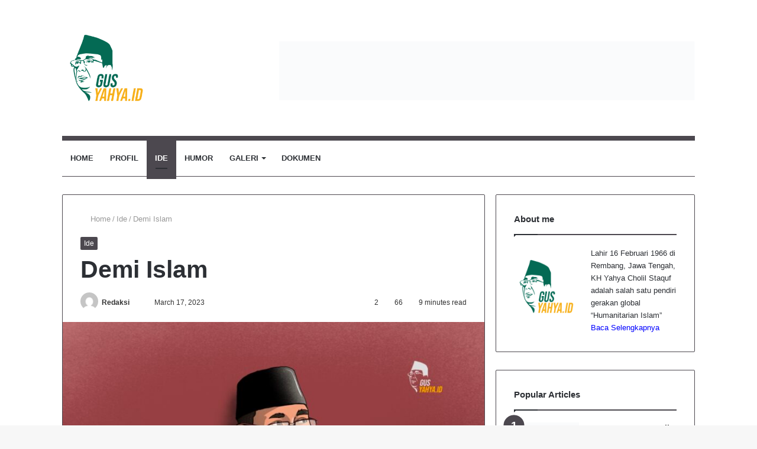

--- FILE ---
content_type: text/html; charset=UTF-8
request_url: https://gusyahya.id/demi-islam/
body_size: 38018
content:
<!DOCTYPE html><html lang="en-US" class="" data-skin="light"><head><script data-no-optimize="1">var litespeed_docref=sessionStorage.getItem("litespeed_docref");litespeed_docref&&(Object.defineProperty(document,"referrer",{get:function(){return litespeed_docref}}),sessionStorage.removeItem("litespeed_docref"));</script> <meta charset="UTF-8" /><link rel="profile" href="http://gmpg.org/xfn/11" /><meta http-equiv='x-dns-prefetch-control' content='on'><link rel='dns-prefetch' href='//cdnjs.cloudflare.com' /><link rel='dns-prefetch' href='//ajax.googleapis.com' /><link rel='dns-prefetch' href='//fonts.googleapis.com' /><link rel='dns-prefetch' href='//fonts.gstatic.com' /><link rel='dns-prefetch' href='//s.gravatar.com' /><link rel='dns-prefetch' href='//www.google-analytics.com' /><link rel='preload' as='image' href='https://gusyahya.id/wp-content/uploads/2022/05/cropped-logo-gus-yahya-id.png'><link rel='preload' as='image' href='https://gusyahya.id/wp-content/uploads/2022/05/Yahya-Cholil-Staquf-780x470.jpeg'><link rel='preload' as='font' href='https://gusyahya.id/wp-content/themes/jannah/assets/fonts/tielabs-fonticon/tielabs-fonticon.woff' type='font/woff' crossorigin='anonymous' /><link rel='preload' as='font' href='https://gusyahya.id/wp-content/themes/jannah/assets/fonts/fontawesome/fa-solid-900.woff2' type='font/woff2' crossorigin='anonymous' /><link rel='preload' as='font' href='https://gusyahya.id/wp-content/themes/jannah/assets/fonts/fontawesome/fa-brands-400.woff2' type='font/woff2' crossorigin='anonymous' /><link rel='preload' as='font' href='https://gusyahya.id/wp-content/themes/jannah/assets/fonts/fontawesome/fa-regular-400.woff2' type='font/woff2' crossorigin='anonymous' /><link rel='preload' as='script' href='https://ajax.googleapis.com/ajax/libs/webfont/1/webfont.js'><meta name='robots' content='index, follow, max-image-preview:large, max-snippet:-1, max-video-preview:-1' /><title>Demi Islam</title><meta name="description" content="kita perlu memahami kalau kita mau berbicara tentang bagaimana memperjuangkan Islam karena yang kita lakukan semua ini demi Islam." /><link rel="canonical" href="https://gusyahya.id/demi-islam/" /><meta property="og:locale" content="en_US" /><meta property="og:type" content="article" /><meta property="og:title" content="Demi Islam" /><meta property="og:description" content="kita perlu memahami kalau kita mau berbicara tentang bagaimana memperjuangkan Islam karena yang kita lakukan semua ini demi Islam." /><meta property="og:url" content="https://gusyahya.id/demi-islam/" /><meta property="og:site_name" content="Menghidupkan Gus Dur" /><meta property="article:published_time" content="2023-03-17T14:28:32+00:00" /><meta property="article:modified_time" content="2023-03-17T14:28:33+00:00" /><meta property="og:image" content="https://gusyahya.id/wp-content/uploads/2022/05/Yahya-Cholil-Staquf.jpeg" /><meta property="og:image:width" content="1600" /><meta property="og:image:height" content="1080" /><meta property="og:image:type" content="image/jpeg" /><meta name="author" content="Redaksi" /><meta name="twitter:card" content="summary_large_image" /><meta name="twitter:label1" content="Written by" /><meta name="twitter:data1" content="Redaksi" /><meta name="twitter:label2" content="Est. reading time" /><meta name="twitter:data2" content="10 minutes" /> <script type="application/ld+json" class="yoast-schema-graph">{"@context":"https://schema.org","@graph":[{"@type":"Article","@id":"https://gusyahya.id/demi-islam/#article","isPartOf":{"@id":"https://gusyahya.id/demi-islam/"},"author":{"name":"Redaksi","@id":"https://gusyahya.id/#/schema/person/6ab7afa3b7e81af82f9a2dfea90a64aa"},"headline":"Demi Islam","datePublished":"2023-03-17T14:28:32+00:00","dateModified":"2023-03-17T14:28:33+00:00","mainEntityOfPage":{"@id":"https://gusyahya.id/demi-islam/"},"wordCount":2238,"commentCount":2,"image":{"@id":"https://gusyahya.id/demi-islam/#primaryimage"},"thumbnailUrl":"https://gusyahya.id/wp-content/uploads/2022/05/Yahya-Cholil-Staquf.jpeg","keywords":["Gus Yahya","PPP"],"articleSection":["Ide"],"inLanguage":"en-US","potentialAction":[{"@type":"CommentAction","name":"Comment","target":["https://gusyahya.id/demi-islam/#respond"]}]},{"@type":"WebPage","@id":"https://gusyahya.id/demi-islam/","url":"https://gusyahya.id/demi-islam/","name":"Demi Islam","isPartOf":{"@id":"https://gusyahya.id/#website"},"primaryImageOfPage":{"@id":"https://gusyahya.id/demi-islam/#primaryimage"},"image":{"@id":"https://gusyahya.id/demi-islam/#primaryimage"},"thumbnailUrl":"https://gusyahya.id/wp-content/uploads/2022/05/Yahya-Cholil-Staquf.jpeg","datePublished":"2023-03-17T14:28:32+00:00","dateModified":"2023-03-17T14:28:33+00:00","author":{"@id":"https://gusyahya.id/#/schema/person/6ab7afa3b7e81af82f9a2dfea90a64aa"},"description":"kita perlu memahami kalau kita mau berbicara tentang bagaimana memperjuangkan Islam karena yang kita lakukan semua ini demi Islam.","breadcrumb":{"@id":"https://gusyahya.id/demi-islam/#breadcrumb"},"inLanguage":"en-US","potentialAction":[{"@type":"ReadAction","target":["https://gusyahya.id/demi-islam/"]}]},{"@type":"ImageObject","inLanguage":"en-US","@id":"https://gusyahya.id/demi-islam/#primaryimage","url":"https://gusyahya.id/wp-content/uploads/2022/05/Yahya-Cholil-Staquf.jpeg","contentUrl":"https://gusyahya.id/wp-content/uploads/2022/05/Yahya-Cholil-Staquf.jpeg","width":1600,"height":1080,"caption":"Ilustrasi KH Yahya Cholil Staquf."},{"@type":"BreadcrumbList","@id":"https://gusyahya.id/demi-islam/#breadcrumb","itemListElement":[{"@type":"ListItem","position":1,"name":"Home","item":"https://gusyahya.id/"},{"@type":"ListItem","position":2,"name":"Demi Islam"}]},{"@type":"WebSite","@id":"https://gusyahya.id/#website","url":"https://gusyahya.id/","name":"Menghidupkan Gus Dur","description":"","potentialAction":[{"@type":"SearchAction","target":{"@type":"EntryPoint","urlTemplate":"https://gusyahya.id/?s={search_term_string}"},"query-input":{"@type":"PropertyValueSpecification","valueRequired":true,"valueName":"search_term_string"}}],"inLanguage":"en-US"},{"@type":"Person","@id":"https://gusyahya.id/#/schema/person/6ab7afa3b7e81af82f9a2dfea90a64aa","name":"Redaksi","image":{"@type":"ImageObject","inLanguage":"en-US","@id":"https://gusyahya.id/#/schema/person/image/","url":"https://secure.gravatar.com/avatar/2837b45345a88dacb84d1b038f9fcd0452303f34cdce9fc07ba24ededf0b61d2?s=96&d=mm&r=g","contentUrl":"https://secure.gravatar.com/avatar/2837b45345a88dacb84d1b038f9fcd0452303f34cdce9fc07ba24ededf0b61d2?s=96&d=mm&r=g","caption":"Redaksi"},"url":"https://gusyahya.id/author/memet/"}]}</script> <link rel='dns-prefetch' href='//www.googletagmanager.com' /><link rel='dns-prefetch' href='//pagead2.googlesyndication.com' /><link rel="alternate" type="application/rss+xml" title="Menghidupkan Gus Dur &raquo; Feed" href="https://gusyahya.id/feed/" /><link rel="alternate" type="application/rss+xml" title="Menghidupkan Gus Dur &raquo; Comments Feed" href="https://gusyahya.id/comments/feed/" /><link rel="alternate" type="application/rss+xml" title="Menghidupkan Gus Dur &raquo; Demi Islam Comments Feed" href="https://gusyahya.id/demi-islam/feed/" /><link rel="alternate" title="oEmbed (JSON)" type="application/json+oembed" href="https://gusyahya.id/wp-json/oembed/1.0/embed?url=https%3A%2F%2Fgusyahya.id%2Fdemi-islam%2F" /><link rel="alternate" title="oEmbed (XML)" type="text/xml+oembed" href="https://gusyahya.id/wp-json/oembed/1.0/embed?url=https%3A%2F%2Fgusyahya.id%2Fdemi-islam%2F&#038;format=xml" /><link data-optimized="2" rel="stylesheet" href="https://gusyahya.id/wp-content/litespeed/css/a1529bf0131a7ac8607815efd0fdb435.css?ver=ce107" /> <script type="litespeed/javascript" data-src="https://gusyahya.id/wp-includes/js/jquery/jquery.min.js?ver=3.7.1" id="jquery-core-js"></script> 
 <script type="litespeed/javascript" data-src="https://www.googletagmanager.com/gtag/js?id=G-RMJD64N1H2" id="google_gtagjs-js"></script> <script id="google_gtagjs-js-after" type="litespeed/javascript">window.dataLayer=window.dataLayer||[];function gtag(){dataLayer.push(arguments)}
gtag("set","linker",{"domains":["gusyahya.id"]});gtag("js",new Date());gtag("set","developer_id.dZTNiMT",!0);gtag("config","G-RMJD64N1H2")</script> <link rel="https://api.w.org/" href="https://gusyahya.id/wp-json/" /><link rel="alternate" title="JSON" type="application/json" href="https://gusyahya.id/wp-json/wp/v2/posts/1848" /><link rel="EditURI" type="application/rsd+xml" title="RSD" href="https://gusyahya.id/xmlrpc.php?rsd" /><meta name="generator" content="WordPress 6.9" /><link rel='shortlink' href='https://gusyahya.id/?p=1848' /><meta name="generator" content="Site Kit by Google 1.170.0" /><meta http-equiv="X-UA-Compatible" content="IE=edge"><meta name="theme-color" content="#4c484f" /><meta name="viewport" content="width=device-width, initial-scale=1.0" /><meta name="google-adsense-platform-account" content="ca-host-pub-2644536267352236"><meta name="google-adsense-platform-domain" content="sitekit.withgoogle.com">
 <script data-cfasync="false">var dFlipLocation = "https://gusyahya.id/wp-content/plugins/3d-flipbook-dflip-lite/assets/"; var dFlipWPGlobal = {"text":{"toggleSound":"Turn on\/off Sound","toggleThumbnails":"Toggle Thumbnails","toggleOutline":"Toggle Outline\/Bookmark","previousPage":"Previous Page","nextPage":"Next Page","toggleFullscreen":"Toggle Fullscreen","zoomIn":"Zoom In","zoomOut":"Zoom Out","toggleHelp":"Toggle Help","singlePageMode":"Single Page Mode","doublePageMode":"Double Page Mode","downloadPDFFile":"Download PDF File","gotoFirstPage":"Goto First Page","gotoLastPage":"Goto Last Page","share":"Share","mailSubject":"I wanted you to see this FlipBook","mailBody":"Check out this site {{url}}","loading":"DearFlip: Loading "},"moreControls":"download,pageMode,startPage,endPage,sound","hideControls":"","scrollWheel":"true","backgroundColor":"#777","backgroundImage":"","height":"auto","paddingLeft":"20","paddingRight":"20","controlsPosition":"bottom","duration":800,"soundEnable":"true","enableDownload":"true","enableAnnotation":"false","enableAnalytics":"false","webgl":"true","hard":"none","maxTextureSize":"1600","rangeChunkSize":"524288","zoomRatio":1.5,"stiffness":3,"pageMode":"0","singlePageMode":"0","pageSize":"0","autoPlay":"false","autoPlayDuration":5000,"autoPlayStart":"false","linkTarget":"2","sharePrefix":"dearflip-"};</script>  <script type="litespeed/javascript" data-src="https://pagead2.googlesyndication.com/pagead/js/adsbygoogle.js?client=ca-pub-4043916071898799&amp;host=ca-host-pub-2644536267352236" crossorigin="anonymous"></script> <link rel="icon" href="https://gusyahya.id/wp-content/uploads/2022/05/cropped-logo-gus-yahya-id-32x32.png" sizes="32x32" /><link rel="icon" href="https://gusyahya.id/wp-content/uploads/2022/05/cropped-logo-gus-yahya-id-192x192.png" sizes="192x192" /><link rel="apple-touch-icon" href="https://gusyahya.id/wp-content/uploads/2022/05/cropped-logo-gus-yahya-id-180x180.png" /><meta name="msapplication-TileImage" content="https://gusyahya.id/wp-content/uploads/2022/05/cropped-logo-gus-yahya-id-270x270.png" /><meta name="generator" content="WordPress Download Manager 3.2.46" /></head><body id="tie-body" class="wp-singular post-template-default single single-post postid-1848 single-format-standard wp-theme-jannah tie-no-js wrapper-has-shadow block-head-1 magazine1 is-desktop is-header-layout-3 has-header-ad sidebar-right has-sidebar post-layout-1 narrow-title-narrow-media is-standard-format has-mobile-share hide_share_post_top hide_share_post_bottom elementor-default elementor-kit-1548"><div class="background-overlay"><div id="tie-container" class="site tie-container"><div id="tie-wrapper"><header id="theme-header" class="theme-header header-layout-3 main-nav-light main-nav-default-light main-nav-below main-nav-boxed has-stream-item has-normal-width-logo mobile-header-default"><div class="container header-container"><div class="tie-row logo-row"><div class="logo-wrapper"><div class="tie-col-md-4 logo-container clearfix"><div id="mobile-header-components-area_1" class="mobile-header-components"><ul class="components"><li class="mobile-component_menu custom-menu-link"><a href="#" id="mobile-menu-icon" class=""><span class="tie-mobile-menu-icon nav-icon is-layout-1"></span><span class="screen-reader-text">Menu</span></a></li></ul></div><div id="logo" class="image-logo" >
<a title="Menghidupkan Gus Dur" href="https://gusyahya.id/">
<picture class="tie-logo-default tie-logo-picture">
<source class="tie-logo-source-default tie-logo-source" srcset="https://gusyahya.id/wp-content/uploads/2022/05/cropped-logo-gus-yahya-id.png">
<img data-lazyloaded="1" src="[data-uri]" class="tie-logo-img-default tie-logo-img" data-src="https://gusyahya.id/wp-content/uploads/2022/05/cropped-logo-gus-yahya-id.png" alt="Menghidupkan Gus Dur" width="150" height="150" style="max-height:150px; width: auto;" />
</picture>
</a></div><div id="mobile-header-components-area_2" class="mobile-header-components"><ul class="components"><li class="mobile-component_search custom-menu-link">
<a href="#" class="tie-search-trigger-mobile">
<span class="tie-icon-search tie-search-icon" aria-hidden="true"></span>
<span class="screen-reader-text">Search for</span>
</a></li></ul></div></div></div><div class="tie-col-md-8 stream-item stream-item-top-wrapper"><div class="stream-item-top"><a href="https://shopee.co.id/product/1478521735/29733425318?d_id=e4807&uls_trackid=52noru0700vv&utm_content=31YvqC2TLqK1nL3zVDZWJif6S4J3"><img data-lazyloaded="1" src="[data-uri]" width="2560" height="365" data-src="https://gusyahya.id/wp-content/uploads/2025/05/nu-next-gen-1-scaled.jpeg" alt="NU NEXTGEN" style="padding-top:50px;"></a></div></div></div></div><div class="main-nav-wrapper"><nav id="main-nav" data-skin="search-in-main-nav" class="main-nav header-nav live-search-parent"  aria-label="Primary Navigation"><div class="container"><div class="main-menu-wrapper"><div id="menu-components-wrap"><div class="main-menu main-menu-wrap tie-alignleft"><div id="main-nav-menu" class="main-menu header-menu"><ul id="menu-top-mennu" class="menu" role="menubar"><li id="menu-item-1306" class="menu-item menu-item-type-post_type menu-item-object-page menu-item-home menu-item-1306"><a href="https://gusyahya.id/">Home</a></li><li id="menu-item-1309" class="menu-item menu-item-type-post_type menu-item-object-page menu-item-1309"><a href="https://gusyahya.id/profil/">Profil</a></li><li id="menu-item-1307" class="menu-item menu-item-type-taxonomy menu-item-object-category current-post-ancestor current-menu-parent current-post-parent menu-item-1307 tie-current-menu"><a href="https://gusyahya.id/category/ide/">Ide</a></li><li id="menu-item-1499" class="menu-item menu-item-type-taxonomy menu-item-object-category menu-item-1499"><a href="https://gusyahya.id/category/humor/">Humor</a></li><li id="menu-item-1315" class="menu-item menu-item-type-post_type menu-item-object-page menu-item-has-children menu-item-1315"><a href="https://gusyahya.id/galeri/">Galeri</a><ul class="sub-menu menu-sub-content"><li id="menu-item-1607" class="menu-item menu-item-type-post_type menu-item-object-page menu-item-1607"><a href="https://gusyahya.id/video/">Video</a></li></ul></li><li id="menu-item-1511" class="menu-item menu-item-type-post_type menu-item-object-page menu-item-1511"><a href="https://gusyahya.id/download/">Dokumen</a></li></ul></div></div><ul class="components"><li class="search-compact-icon menu-item custom-menu-link">
<a href="#" class="tie-search-trigger">
<span class="tie-icon-search tie-search-icon" aria-hidden="true"></span>
<span class="screen-reader-text">Search for</span>
</a></li><li class="side-aside-nav-icon menu-item custom-menu-link">
<a href="#">
<span class="tie-icon-navicon" aria-hidden="true"></span>
<span class="screen-reader-text">Sidebar</span>
</a></li></ul></div></div></div></nav></div></header><div id="content" class="site-content container"><div id="main-content-row" class="tie-row main-content-row"><div class="main-content tie-col-md-8 tie-col-xs-12" role="main"><article id="the-post" class="container-wrapper post-content tie-standard"><header class="entry-header-outer"><nav id="breadcrumb"><a href="https://gusyahya.id/"><span class="tie-icon-home" aria-hidden="true"></span> Home</a><em class="delimiter">/</em><a href="https://gusyahya.id/category/ide/">Ide</a><em class="delimiter">/</em><span class="current">Demi Islam</span></nav><script type="application/ld+json">{"@context":"http:\/\/schema.org","@type":"BreadcrumbList","@id":"#Breadcrumb","itemListElement":[{"@type":"ListItem","position":1,"item":{"name":"Home","@id":"https:\/\/gusyahya.id\/"}},{"@type":"ListItem","position":2,"item":{"name":"Ide","@id":"https:\/\/gusyahya.id\/category\/ide\/"}}]}</script> <div class="entry-header"><span class="post-cat-wrap"><a class="post-cat tie-cat-21" href="https://gusyahya.id/category/ide/">Ide</a></span><h1 class="post-title entry-title">Demi Islam</h1><div id="single-post-meta" class="post-meta clearfix"><span class="author-meta single-author with-avatars"><span class="meta-item meta-author-wrapper meta-author-2">
<span class="meta-author-avatar">
<a href="https://gusyahya.id/author/memet/"><img data-lazyloaded="1" src="[data-uri]" alt='Photo of Redaksi' data-src='https://secure.gravatar.com/avatar/2837b45345a88dacb84d1b038f9fcd0452303f34cdce9fc07ba24ededf0b61d2?s=140&#038;d=mm&#038;r=g' data-srcset='https://secure.gravatar.com/avatar/2837b45345a88dacb84d1b038f9fcd0452303f34cdce9fc07ba24ededf0b61d2?s=280&#038;d=mm&#038;r=g 2x' class='avatar avatar-140 photo' height='140' width='140' decoding='async'/></a>
</span>
<span class="meta-author"><a href="https://gusyahya.id/author/memet/" class="author-name tie-icon" title="Redaksi">Redaksi</a></span>
<a href="mailto:ariyadiuinsuka@gmail.com" class="author-email-link" target="_blank" rel="nofollow noopener" title="Send an email">
<span class="tie-icon-envelope" aria-hidden="true"></span>
<span class="screen-reader-text">Send an email</span>
</a>
</span></span><span class="date meta-item tie-icon">March 17, 2023</span><div class="tie-alignright"><span class="meta-comment tie-icon meta-item fa-before">2</span><span class="meta-views meta-item "><span class="tie-icon-fire" aria-hidden="true"></span> 66 </span><span class="meta-reading-time meta-item"><span class="tie-icon-bookmark" aria-hidden="true"></span> 9 minutes read</span></div></div></div></header><div  class="featured-area"><div class="featured-area-inner"><figure class="single-featured-image"><img data-lazyloaded="1" src="[data-uri]" width="780" height="470" data-src="https://gusyahya.id/wp-content/uploads/2022/05/Yahya-Cholil-Staquf-780x470.jpeg" class="attachment-jannah-image-post size-jannah-image-post wp-post-image" alt="Lazisnu" is_main_img="1" decoding="async" fetchpriority="high" /><figcaption class="single-caption-text">
<span class="tie-icon-camera" aria-hidden="true"></span> Ilustrasi KH Yahya Cholil Staquf.</figcaption></figure></div></div><div class="entry-content entry clearfix"><p><strong>GUSYAHYA.ID &#8211;</strong> <em>Kita perlu memahami kalau kita mau berbicara tentang bagaimana memperjuangkan Islam karena yang kita lakukan semua ini demi Islam.</em></p><p>Kalau kita merenungkan kembali sejarah Nahdlatul Ulama hari ini mewarisi sejarah yang sungguh megah yang penuh dengan jatuh bangun, kejayaan, dan segala tragedi-tragedinya. Tapi juga dengan <em>atsar-atsar</em> yang luar biasa raksasa baik manfaat bagi kita semua.</p><p>Tapi sejarah itu memang tidak linier, bahkan kebalik-balik. Dulu itu yang mengajak NU keluar dari Masyumi itu adalah KH Abdul Wahab Hasbullah, kakeknya Gus Romahurmuzy. NU berfusi dengan partai-partai Islam lain jadi Partai Persatuan Pembangunan (PPP) itu dulu yang mimpin KH Bisri Syansuri bahkan yang menempatkan lambang Ka’bah ini dulu KH Bisri Syansuri. Tapi tidak perlu kaget-kaget amat, kalau melihat hari ini cucunya KH Wahab bagaimana, cucunya KH Bisri bagaimana, tidak usah kaget karena sejarah memang tidak linier.</p><p>Nahdlatul Ulama dilahirkan sebagai organisasi ulama yang sungguh-sungguh dimaksudkan, dipelihara sebagai jam’iyyah ulama beneran, sehingga kalau tidak ulama tidak bisa. Harus benar-benar ulama, apalagi orang kayak saya. Kira-kira waktu itu tahun 1926-30-an itu KH Musthofa Aqil daftar saja belum tentu diterima di NU, karena standard-nya belum capai, yang diterima menjadi anggota itu harus betul-betul ulama yang memiliki standard yang tinggi.</p><p>Tapi kemudian Nahdlatul Ulama menjadi partai politik, ikut Pemilu sebagai partai politik. Kemudian ikut bergulat di dalam konstituante, tapi ketika Bung Karno mengumumkan Dekrit 1959 membubarkan konstituante, Nahdlatul Ulama mendukung Bung Karno. Nah, belakangan ketika Orde Baru menggantikan Orde Lama, Nahdlatul Ulama ikut Order Baru, ikut mendirikan Orde Baru. Tapi ketika diajak ikut berkuasa atas Orde Baru itu Nahdlatul Ulama tidak mau. Kiai-kiai kita pada tahun itu tidak mau.</p><p>Kemudian dilakukanlah fusi tahun 1973, ada NU, PSII, Perti dan lain sebagainya bergabung menjadi satu menjadi Partai Persatuan Pembangunan (PPP). Ini merupakan fase satu sejarah tersendiri. Kemudian pada Muktamar ke-26 di Semarang tahun 1979 Nahdlatul Ulama menyatakan kembali ke khittah, mundur dari politik praktis dan kembali ke khittah.</p><h4 class="wp-block-heading">Baca Juga</h4><ul class="wp-block-list"><li><a href="https://gusyahya.id/" target="_blank" rel="noreferrer noopener">Ide dan gagasan Gus Yahya terbaru</a></li><li><a href="https://gusyahya.id/tidak-cukup-jadikan-nu-sebagai-organisasi-canggih/">Tidak Cukup Jadikan NU sebagai Organisasi Canggih</a></li></ul><p>Ada banyak hal yang bisa kita ambil dari sejarah Satu Abad yang megah ini. Ada belokan-belokan yang dulu diambil oleh para pemimpin Nahdlatul Ulama, sampai-sampai, ada sebagian orang yang menuduh, Nahdlatul Ulama ini oportunistik. Ya karena tadi seperti yang saya contohkan, menjadi partai politik, ikut Pemilu, masuk konstituante, tapi konstituante dibubarkan mendukung yang membubarkan; Bung Karno. Tapi setelah itu Bung Karno dijatuhkan karena peristiwa PKI, Nahdlatul Ulama ikut melawan PKI, ikut mendirikan Order Baru. Tapi diajak ikut bersama-sama dengan Pak Harto (Golkar) Nahdlatul Ulama tidak mau. Belakangan, Pak Harto diberhentikan atau mundur, reformasi itu, Nahdlatul Ulama mendukung reformasi.</p><p>Nah, saya kira kalau kiai-kiai seperti Kiai Musthofa Aqil, Kiai Muhyiddin Ishaq, Kiai Zaini ini tidak heran, karena sudah hafal, <em>al hukmu yadurru ma’a illatihi wujudan wa adaman</em>, jadi tidak heran kalau kemarin Pak Ali Masykur pernah PKB, habis itu Demokrat, sekarang datang ke acara PPP ini. Ya, saya tahu Kiai Musthofa Aqil ini walaupun sambil takut-takut dulu itu PKB juga, cuma takut sama mertuanya.</p><p>Dulu ketika NU berfusi menjadi PPP, ayah saya lalu menjadi Pengurus PPP bersama ayahnya Arwani Thomafi ini, Kiai Thoifur. Arwani ini kan kebalikan dari saya. Saya ini dulunya kan politisi, politisi beneran, sampai jadi juru bicara Presiden segala. Tapi begitu ayah saya wafat saya jadi kiai, langsung dipanggil kiai saya itu. Jadi saya bilang “saya ini kiai karena kepaten bapak”.</p><p>Lah Arwani kebalikan saya, tadinya dia itu sudah <em>ngiyai</em>, sudah mengajar segala macam, ayahnya wafat kok jadi politisi. Jadi dulu ayah saya itu memang Pengurus PPP tapi kakeknya Kiai Bisri Mustofa itu menolak menjadi Pengurus PPP. Beliau mengatakan “Nda, aku mau menjadi Pengurus NU saja” karena waktu itu beliau adalah salah seorang Wakil Rais Syuriah PWNU Jawa Tengah.</p><p>Saya itu dulu waktu di Jogja ikut gerakan-gerakan protes pada pemerintah, sampai kepada ikut kampanye golput (golongan putih). Dasar saya pada saat itu Kiai Sahal Mahfudh pada masa-masa itu, tahun 80-an, mengatakan bahwa nyoblos dalam Pemilu itu <em>fardu kifayah</em> saja, kalau sudah ada yang nyoblos yang lain tidak, tidak apa-apa.</p><h4 class="wp-block-heading">Baca Juga: <a href="https://gusyahya.id/tahun-yang-tidak-masuk-akal/">Tahun yang Tidak Masuk Akal</a></h4><p>Saya dapat dalil lagi yang lebih kuat, yaitu sabda Rasulullah Saw, <em>min husni Islami al-mar’i tarkuhu ma laa ya’nihi, </em>makanya waktu itu saya kampanye golput. Tapi ketika pulang di rumah saya menjadi Sekretaris DPC PPP Kabupaten Rembang. Teman-teman saya kaget semua, “kok bisa samean menjadi jadi PPP, apa alasannya?”, saya bilang “birrul walidain”.</p><h4 class="wp-block-heading"><strong>Maqam Kepemimpinan</strong></h4><p>Apa yang kita butuhkan sekarang adalah bagaimana memahami benang merah, jadi apa sebetulnya yang konsisten, karena di dalam pandangan para ulama sendiri, walaupun hukum itu bisa berubah karena perubahan <em>`illat</em>, tapi ada nilai yang konsisten di situ. Ini yang harus kita pahami apa sebetulnya nilai konsisten dari Nahdlatul Ulama, walaupun sudah pernah menjadi parpol, menjadi itu, pernah begitu, tapi apa yang konsisten di situ? Ini yang perlu kita pahami.</p><p>Kalau kita perhatikan sejak awal, maka sebetulnya Nahdlatul Ulama ini didirikan karena ghirah, karena pemahaman kesadaran dari para ulama tentang berakhirnya suatu era peradaban di dalam sejarah Islam sesudah Perang Dunia I. Kemudian ghirah untuk merintis peradaban yang baru di bawah kepemimpinan ulama. Karena sudah sejak lama sekali, berabad-abad, mungkin sejak era pertengahan periode Umayyah, sekurang-kurangnya, peradaban Islam itu dipimpin oleh politisi dan pemimpin-pemimpin militer.</p><p>Nah, kakeknya Gus Romahurmuzy, Kiai Abdul Wahab Hasbullah yang punya gagasan dan minta persetujuan dari guru beliau, Kiai Hasyim Asy’ari dan kemudian ber-<em>istisyaroh</em> (mengharap isyarat) dengan Syaikhuna Kholil bin Abdul Latif Bangkalan untuk mendirikan Nahdlatul Ulama ini sebagai rintisan peradaban di bawah kepemimpinan ulama.</p><p>Jadi kalau sebelumnya sekian lama dinamika peradaban Islam itu dikendalikan dan dipimpin oleh politisi-politisi dan pemimpin militer, para muassis Nahdlatul Ulama pada waktu itu berpikir untuk merintis sesuatu bagi peradaban masa depan di bawah kepemimpinan ulama. Itulah sebabnya, sejak awal standar ulama ini sangat dipentingkan dan kalau kita lihat sekarang benang hijau dari Nahdlatul Ulama ini adalah bahwa ulama adalah pemimpin terdepan dari perjuangannya. Ini yang tidak pernah lewat, jadi partai ya nurutnya sama ulama, tidak jadi partai ya nurutnya sama ulama, dukung Bung Karno ya karena nurut sama ulama, dukung reformasi ya karena nurut ulama. Ini Nahdlatul Ulama, tidak berubah sampai sekarang, ulama didudukkan dalam posisi sebagai kepemimpinan peradaban.</p><h4 class="wp-block-heading">Baca Juga: <a href="https://gusyahya.id/tujuannya-mayit/">Tujuannya Mayit</a></h4><p>Walaupun realitas Nahdlatul Ulama sendiri berubah-ubah, yang tadinya organisasi yang sangat eksklusif, hanya kiai beneran saja yang boleh jadi anggota, lalu jadi partai politik, menjadi organisasi massal, siapa saja yang mau menyoblos gambar jagad dianggap NU.</p><p>Tadinya yang dianggap pantas ngaku NU ini cuma santri-santri, sekarang ini, semua orang dari segala macam bisa ngaku NU, semua saja dan kita tidak bisa menghalangi. Karena orang-orang ini kalau dituduh tidak NU ya pasti ngamuk karena dirinya beneran merasa NU. Kalau dulu orang-orang NU tempatnya di pesantren, masjid, langgar, sekarang itu di terminal dan pasar itu penuh dengan orang NU. Makanya saya bilang, jangan-jangan banyak juga copet-copet yang merasa NU, karena sudah begitu meluasnya konstituen Nahdlatul Ulama. Tapi ada satu yang konsisten yaitu bahwa di dalam semua keadaan itu, ulama tetap ditempatkan di dalam maqam kepemimpinan.&nbsp;&nbsp;</p><p>Jadi sebetulnya saya senang sekali Pak Mardiono tadi bilang minta arahan ulama tapi asal beneran ya. Karena ini terkait dengan point kedua yang ingin saya sampaikan, kalau tadi kita perlu memahami benang hijau dari sejarah Nahdlatul Ulama itu.</p><h4 class="wp-block-heading"><strong>Nasionalis karena Islam</strong></h4><p>Selanjutnya, kedua, kita perlu memahami kalau kita mau berbicara tentang bagaimana memperjuangkan Islam karena yang kita lakukan semua ini demi Islam.</p><blockquote class="wp-block-quote is-layout-flow wp-block-quote-is-layout-flow"><p>Maka saya tidak suka istilah nasionalis-religus, saya tidak suka, karena kami menjadi nasionalis karena Islam dengan niat Islam dengan motivasi Islam karena Islam kami nasionalis. Jadi tidak tepat kalau ada dikotomi-dikotomi semacam itu karena yang kita lakukan semua ini demi Islam.</p></blockquote><p>Nah sekarang yang paling penting kita pahami adalah kalau kita hendak memperjuangkan Islam kita harus cerdas di dalam memilih membangun konstruksi kendaraan perjuangan itu sendiri. Islam itu memilih Indonesia sudah sejak awal, bahkan kita temukan, <em>atsar</em>, jejak-jejak Islam sejak generasi awal para sahabat, sejak zaman Khulafaur Rasyidin itu sudah ada.</p><h4 class="wp-block-heading">Baca Juga: <a href="https://gusyahya.id/rekontekstualisasi-ajaran-islam-untuk-tatatan-dunia-baru/">Rekontekstualisasi Ajaran Islam untuk Tatatan Dunia Baru</a></h4><p>Ada makam muslim yang tahunnya sekitar abad 8-Masehi, awal sekali. Tapi Islam baru berkembang secara masif dan mengubah warna peradaban nusantara ini pada awal abad ke-16 Masehi di bawah perjuangan para tokoh yang sekarang kita kenal sebagai Walisongo. Mereka itu yang dalam kurun waktu kurang dari 50 tahun mengubah sama sekali warna peradaban nusantara ini menjadi warna Islam, merata di seluruh nusantara.</p><p>Dengan cara apa mereka melakukan itu? Mereka melakukan itu dengan cara memanfaatkan konstruksi-konstruksi tradisi masyarakat yang paling dikenal, paling diikuti oleh masyarakat sebagai kendaraan untuk membawa nilai-nilai Islam. Kadang-kadang mereka malah tidak menyebut bahwa itu Islam, Walisongo itu tidak pernah menyebut apa yang mereka ajarkan itu sebagai Islam tapi mereka mengajarkan nilai-nilai dari Islam.</p><p>Singkat kata, pada era kita bergulat hari-hari ini, kita sebetulnya membutuhkan satu kecerdasan untuk menemukan kendaraan baru, ini bukan soal kendaraan partai atau bukan partai, tetapi strategi perjuangan yang baru. Kalau dulu para wali itu menggunakan kendaraan tradisi dan seni budaya masyarakat untuk menyebarkan nilai-nilai Islam. Hari-hari ini kita juga harus bisa menemukan kendaraan-kendaraan seperti yang dulu dipakai oleh para wali itu untuk membawakan nilai-nilai Islam walaupun tidak harus menyebut Islam.</p><p>Hari-hari ini dunia ini sebetulnya gelisah, bukan hanya dunia Islam saja tetapi seluruh dunia karena dinamika pergulatan antara dunia Islam dengan dunia lainnya juga luar biasa menegangkan hari-hari ini. Orang gelisah tentang apa sebetulnya fungsi yang tepat bagi Islam di dalam konteks peradaban kita hari ini. Maka kita harus bisa menemukan, dengan cara apa sebetulnya Islam ini harus diperjuangkan supaya lebih kuat pengaruhnya di dalam masyarakat. Kalau kita bandingkan misalnya pada zaman Demak, kekuatan pengaruh Islam tidak sekuat pada zaman Mataram Islam karena Demak cenderung formalistik sedangkan Mataram lebih menggunakan tradisi-tradisi lokal sebagai kendaraan.</p><p>Nah sekarang kita harus melihat apa yang bisa diterima secara lebih luas oleh masyarakat. Saya sendiri sebetulnya berpikir bahwa Islam seharusnya ditawarkan dengan argumentasi-argumentasi universal, argumentasi-argumentasi yang diterima orang banyak walaupun tanpa harus menyebut Islam.&nbsp;</p><h4 class="wp-block-heading">Baca Juga: <a href="https://gusyahya.id/saya-mohon-ampun/">Saya Mohon Ampun</a></h4><ul class="wp-block-list"></ul><h4 class="wp-block-heading"><strong>Otoritas Ulama</strong></h4><p>Kalau kita ingin menawarkan nilai Islam kita tawarkan dengan memberikan alasan-alasan yang universal, jadi tidak melulu harus dengan dalil-dalil, karena sebetulnya di dalam masyarakat kita ini, apalagi di lingkungan Nahdlatul Ulama bahkan di lingkungan yang lebih luas, ulama itu sebetulnya sudah mempunyai kedudukan otoritatif yang bisa menjadi dalil.</p><p>Pada suatu kesempatan, ada halaqah di Sarang, kami meminta Kiai Maimoen Zubair Allahu Yarham untuk memberi pengarahan dan beliau mengatakan pada waktu itu dengan sorih sekali, beliau mengatakan bahwa “Indonesia ini wajib NKRI, tidak boleh dibikin yang lain”. Habis itu saya bicara dan saya katakan kalau yang dawuh seperti itu Kiai Maimoen Zubair orang apalagi kok menyangga nanya dalilnya saja sudah <em>su’uladab</em> karena Kiai Maimoen itu sudah <em>nafsuddalil</em>. Jadi kalau dulu Kiai Hasyim Asy’ari, Kiai Wahab Hasbullah mendirikan Negara Kesatuan Republik Indonesia (NKRI) tidak usah nanya dalilnya, ya itu dalilnya Kiai Hasyim, karena kedudukan otoritas para ulama ini.</p><p>Maka sebetulnya ulama-ulama kita ini bisa menawarkan nilai-nilai Islam ini tanpa harus membuat alasan-alasan simbolis Islam itu sendiri tapi bisa menawarkannya dalam kemasan yang universal. Apalagi partai yang tugasnya ikut serta dalam membuat regulasi-regulasi, melakukan fungsi legislasi di dalam politik, kita harus ingat bahwa regulasi-regulasi, aturan-aturan, undang-undang ini tidak boleh tidak imparsial, harus imparsial.</p><p>Indonesia ini kalau ada undang-undang ya harus undang-undang yang diasumsikan membawakan kepentingan seluruh rakyat Indonesia, tidak boleh ada aturan yang mengasumsikan khusus untuk orang Cirebon saja tidak boleh. Tidak boleh ada undang-undang khusus NU saja tidak boleh. Undang-undang itu harus imparsial, kita harus berpikir bagaimana kita bisa mengkontribusikan nilai-nilai Islam di dalam aturan-aturan yang imparsial itu.</p><p>Kalau sekarang, di California, Amerika Serikat ada aturan melarang atau mengharamkan menjual minuman <em>soft drink</em> dengan gelas 1 liter. Kalau aturan begitu saja boleh, kenapa aturan pembatasan minuman keras misalnya tidak boleh. Saya kira wajar saja kalau kita memperjuangkan adanya aturan pembatasan peredaran minuman keras. Tapi aturan ini harus kita asumsikan sebagai aturan yang imparsial yang memenuhi kepentingan semua orang.</p><h4 class="wp-block-heading">Baca Juga:</h4><ul class="wp-block-list"><li><a href="https://gusyahya.id/selamat-datang-di-abad-kedua-nahdlatul-ulama/">Selamat Datang di Abad Kedua Nahdlatul Ulama</a></li><li><a href="https://gusyahya.id/islam-sebagai-kekuatan-pendamai/">Islam sebagai Kekuatan Pendamai</a></li></ul><h4 class="wp-block-heading"><strong>Jalan Baru PPP</strong></h4><p>Maka argumentasinya kalau PPP memperjuangkan aturan seperti ini argumentasinya harus universal. Kalau kita tidak universal kita membatasi jangkauan dari sasaran dakwah atau sasaran perjuangan itu sendiri, apalagi PPP di tengah keadaan dunia dan keadaan Indonesia yang berubah ini, PPP harus menemukan jalur baru bagi pengembangan masa depan ini.</p><p>Waktu saya diundang untuk Harlah PPP di Malang, tagline-nya itu “Jalan Pulang Ke Ka’bah”. Saya bilang kepada teman-teman, “Ini kok jalan pulang ke Ka’bah itu yang disuruh pulang siapa?”. Orang PPP yang dulu keluar masuk partai lain sekarang sudah hampir semuanya sudah meninggal sudah tidak bisa pulang lagi. Saya bilang yang harus ditemukan sekarang adalah tagline yang bisa mengajak konstiuensi baru, maka PPP harus ingat dan memperhatikan bukan hanya rebutan warga NU untuk menyoblos PPP, karena kepentingan Ke-NU-an ini sebetulnya tidak terlalu konkret, cenderung sangat abstrak. PPP harus lebih memperhatikan kepentingan-kepentingan yang lebih konkret di tengah masyarakat ini.</p><p>Misalnya, harus diperhatikan bahwa sekarang ini, generasi milenial dan generasi Z ini mendominasi demografi masyarakat lebih dari 50%, PPP harus tahu dong apa yang menjadi kepentingan mereka karena sebagian besar pemilih itu dari kalangan mereka. Nah, dengan cara itu, saya kira, PPP akan punya masa depan yang lebih bisa diharapkan. Kita tahu bahwa PPP ini masih hidup sampai sekarang di tengah-tengah dinamika yang luar biasa yang sudah dilewati selama ini, ya mudah-mudahan ini adalah tanda bahwa PPP ada manfaatnya. Sebagaimana firman Allah Swt <em>wa amma man yanfa’un naasa fayamkutsu fil ardh</em>, semoga PPP ini benar-benar <em>nafi’ linnas</em> sehingga sungguh-sungguh yamkutsu fil ardh. Insya Allah.</p><p></p><p><strong><em>*</em></strong><em><strong>Pidato KH Yahya Cholil Staquf dalam Ngaji Budaya Abad Kedua Nahdlatul Ulama, TMII, 16 Maret 2023.</strong></em></p><div class="post-bottom-meta post-bottom-tags post-tags-modern"><div class="post-bottom-meta-title"><span class="tie-icon-tags" aria-hidden="true"></span> Tags</div><span class="tagcloud"><a href="https://gusyahya.id/tag/gus-yahya/" rel="tag">Gus Yahya</a> <a href="https://gusyahya.id/tag/ppp/" rel="tag">PPP</a></span></div></div><div id="post-extra-info"><div class="theiaStickySidebar"><div id="single-post-meta" class="post-meta clearfix"><span class="author-meta single-author with-avatars"><span class="meta-item meta-author-wrapper meta-author-2">
<span class="meta-author-avatar">
<a href="https://gusyahya.id/author/memet/"><img data-lazyloaded="1" src="[data-uri]" alt='Photo of Redaksi' data-src='https://secure.gravatar.com/avatar/2837b45345a88dacb84d1b038f9fcd0452303f34cdce9fc07ba24ededf0b61d2?s=140&#038;d=mm&#038;r=g' data-srcset='https://secure.gravatar.com/avatar/2837b45345a88dacb84d1b038f9fcd0452303f34cdce9fc07ba24ededf0b61d2?s=280&#038;d=mm&#038;r=g 2x' class='avatar avatar-140 photo' height='140' width='140' decoding='async'/></a>
</span>
<span class="meta-author"><a href="https://gusyahya.id/author/memet/" class="author-name tie-icon" title="Redaksi">Redaksi</a></span>
<a href="mailto:ariyadiuinsuka@gmail.com" class="author-email-link" target="_blank" rel="nofollow noopener" title="Send an email">
<span class="tie-icon-envelope" aria-hidden="true"></span>
<span class="screen-reader-text">Send an email</span>
</a>
</span></span><span class="date meta-item tie-icon">March 17, 2023</span><div class="tie-alignright"><span class="meta-comment tie-icon meta-item fa-before">2</span><span class="meta-views meta-item "><span class="tie-icon-fire" aria-hidden="true"></span> 66 </span><span class="meta-reading-time meta-item"><span class="tie-icon-bookmark" aria-hidden="true"></span> 9 minutes read</span></div></div></div></div><div class="clearfix"></div> <script id="tie-schema-json" type="application/ld+json">{"@context":"http:\/\/schema.org","@type":"BlogPosting","dateCreated":"2023-03-17T14:28:32+00:00","datePublished":"2023-03-17T14:28:32+00:00","dateModified":"2023-03-17T14:28:33+00:00","headline":"Demi Islam","name":"Demi Islam","keywords":"Gus Yahya,PPP","url":"https:\/\/gusyahya.id\/demi-islam\/","description":"GUSYAHYA.ID - Kita perlu memahami kalau kita mau berbicara tentang bagaimana memperjuangkan Islam karena yang kita lakukan semua ini demi Islam. Kalau kita merenungkan kembali sejarah Nahdlatul Ulama","copyrightYear":"2023","articleSection":"Ide","articleBody":"\nGUSYAHYA.ID - Kita perlu memahami kalau kita mau berbicara tentang bagaimana memperjuangkan Islam karena yang kita lakukan semua ini demi Islam.\n\n\n\nKalau kita merenungkan kembali sejarah Nahdlatul Ulama hari ini mewarisi sejarah yang sungguh megah yang penuh dengan jatuh bangun, kejayaan, dan segala tragedi-tragedinya. Tapi juga dengan atsar-atsar yang luar biasa raksasa baik manfaat bagi kita semua.\n\n\n\nTapi sejarah itu memang tidak linier, bahkan kebalik-balik. Dulu itu yang mengajak NU keluar dari Masyumi itu adalah KH Abdul Wahab Hasbullah, kakeknya Gus Romahurmuzy. NU berfusi dengan partai-partai Islam lain jadi Partai Persatuan Pembangunan (PPP) itu dulu yang mimpin KH Bisri Syansuri bahkan yang menempatkan lambang Ka\u2019bah ini dulu KH Bisri Syansuri. Tapi tidak perlu kaget-kaget amat, kalau melihat hari ini cucunya KH Wahab bagaimana, cucunya KH Bisri bagaimana, tidak usah kaget karena sejarah memang tidak linier.\n\n\n\nNahdlatul Ulama dilahirkan sebagai organisasi ulama yang sungguh-sungguh dimaksudkan, dipelihara sebagai jam\u2019iyyah ulama beneran, sehingga kalau tidak ulama tidak bisa. Harus benar-benar ulama, apalagi orang kayak saya. Kira-kira waktu itu tahun 1926-30-an itu KH Musthofa Aqil daftar saja belum tentu diterima di NU, karena standard-nya belum capai, yang diterima menjadi anggota itu harus betul-betul ulama yang memiliki standard yang tinggi.\n\n\n\nTapi kemudian Nahdlatul Ulama menjadi partai politik, ikut Pemilu sebagai partai politik. Kemudian ikut bergulat di dalam konstituante, tapi ketika Bung Karno mengumumkan Dekrit 1959 membubarkan konstituante, Nahdlatul Ulama mendukung Bung Karno. Nah, belakangan ketika Orde Baru menggantikan Orde Lama, Nahdlatul Ulama ikut Order Baru, ikut mendirikan Orde Baru. Tapi ketika diajak ikut berkuasa atas Orde Baru itu Nahdlatul Ulama tidak mau. Kiai-kiai kita pada tahun itu tidak mau.\n\n\n\nKemudian dilakukanlah fusi tahun 1973, ada NU, PSII, Perti dan lain sebagainya bergabung menjadi satu menjadi Partai Persatuan Pembangunan (PPP). Ini merupakan fase satu sejarah tersendiri. Kemudian pada Muktamar ke-26 di Semarang tahun 1979 Nahdlatul Ulama menyatakan kembali ke khittah, mundur dari politik praktis dan kembali ke khittah.\n\n\n\nBaca Juga \n\n\n\n\nIde dan gagasan Gus Yahya terbaru \n\n\n\nTidak Cukup Jadikan NU sebagai Organisasi Canggih\n\n\n\n\nAda banyak hal yang bisa kita ambil dari sejarah Satu Abad yang megah ini. Ada belokan-belokan yang dulu diambil oleh para pemimpin Nahdlatul Ulama, sampai-sampai, ada sebagian orang yang menuduh, Nahdlatul Ulama ini oportunistik. Ya karena tadi seperti yang saya contohkan, menjadi partai politik, ikut Pemilu, masuk konstituante, tapi konstituante dibubarkan mendukung yang membubarkan; Bung Karno. Tapi setelah itu Bung Karno dijatuhkan karena peristiwa PKI, Nahdlatul Ulama ikut melawan PKI, ikut mendirikan Order Baru. Tapi diajak ikut bersama-sama dengan Pak Harto (Golkar) Nahdlatul Ulama tidak mau. Belakangan, Pak Harto diberhentikan atau mundur, reformasi itu, Nahdlatul Ulama mendukung reformasi.\n\n\n\nNah, saya kira kalau kiai-kiai seperti Kiai Musthofa Aqil, Kiai Muhyiddin Ishaq, Kiai Zaini ini tidak heran, karena sudah hafal, al hukmu yadurru ma\u2019a illatihi wujudan wa adaman, jadi tidak heran kalau kemarin Pak Ali Masykur pernah PKB, habis itu Demokrat, sekarang datang ke acara PPP ini. Ya, saya tahu Kiai Musthofa Aqil ini walaupun sambil takut-takut dulu itu PKB juga, cuma takut sama mertuanya.\n\n\n\nDulu ketika NU berfusi menjadi PPP, ayah saya lalu menjadi Pengurus PPP bersama ayahnya Arwani Thomafi ini, Kiai Thoifur. Arwani ini kan kebalikan dari saya. Saya ini dulunya kan politisi, politisi beneran, sampai jadi juru bicara Presiden segala. Tapi begitu ayah saya wafat saya jadi kiai, langsung dipanggil kiai saya itu. Jadi saya bilang \u201csaya ini kiai karena kepaten bapak\u201d.\n\n\n\nLah Arwani kebalikan saya, tadinya dia itu sudah ngiyai, sudah mengajar segala macam, ayahnya wafat kok jadi politisi. Jadi dulu ayah saya itu memang Pengurus PPP tapi kakeknya Kiai Bisri Mustofa itu menolak menjadi Pengurus PPP. Beliau mengatakan \u201cNda, aku mau menjadi Pengurus NU saja\u201d karena waktu itu beliau adalah salah seorang Wakil Rais Syuriah PWNU Jawa Tengah.\n\n\n\nSaya itu dulu waktu di Jogja ikut gerakan-gerakan protes pada pemerintah, sampai kepada ikut kampanye golput (golongan putih). Dasar saya pada saat itu Kiai Sahal Mahfudh pada masa-masa itu, tahun 80-an, mengatakan bahwa nyoblos dalam Pemilu itu fardu kifayah saja, kalau sudah ada yang nyoblos yang lain tidak, tidak apa-apa.\n\n\n\nBaca Juga: Tahun yang Tidak Masuk Akal\n\n\n\nSaya dapat dalil lagi yang lebih kuat, yaitu sabda Rasulullah Saw, min husni Islami al-mar\u2019i tarkuhu ma laa ya\u2019nihi, makanya waktu itu saya kampanye golput. Tapi ketika pulang di rumah saya menjadi Sekretaris DPC PPP Kabupaten Rembang. Teman-teman saya kaget semua, \u201ckok bisa samean menjadi jadi PPP, apa alasannya?\u201d, saya bilang \u201cbirrul walidain\u201d.\n\n\n\nMaqam Kepemimpinan\n\n\n\nApa yang kita butuhkan sekarang adalah bagaimana memahami benang merah, jadi apa sebetulnya yang konsisten, karena di dalam pandangan para ulama sendiri, walaupun hukum itu bisa berubah karena perubahan `illat, tapi ada nilai yang konsisten di situ. Ini yang harus kita pahami apa sebetulnya nilai konsisten dari Nahdlatul Ulama, walaupun sudah pernah menjadi parpol, menjadi itu, pernah begitu, tapi apa yang konsisten di situ? Ini yang perlu kita pahami.\n\n\n\nKalau kita perhatikan sejak awal, maka sebetulnya Nahdlatul Ulama ini didirikan karena ghirah, karena pemahaman kesadaran dari para ulama tentang berakhirnya suatu era peradaban di dalam sejarah Islam sesudah Perang Dunia I. Kemudian ghirah untuk merintis peradaban yang baru di bawah kepemimpinan ulama. Karena sudah sejak lama sekali, berabad-abad, mungkin sejak era pertengahan periode Umayyah, sekurang-kurangnya, peradaban Islam itu dipimpin oleh politisi dan pemimpin-pemimpin militer.\n\n\n\nNah, kakeknya Gus Romahurmuzy, Kiai Abdul Wahab Hasbullah yang punya gagasan dan minta persetujuan dari guru beliau, Kiai Hasyim Asy\u2019ari dan kemudian ber-istisyaroh (mengharap isyarat) dengan Syaikhuna Kholil bin Abdul Latif Bangkalan untuk mendirikan Nahdlatul Ulama ini sebagai rintisan peradaban di bawah kepemimpinan ulama.\n\n\n\nJadi kalau sebelumnya sekian lama dinamika peradaban Islam itu dikendalikan dan dipimpin oleh politisi-politisi dan pemimpin militer, para muassis Nahdlatul Ulama pada waktu itu berpikir untuk merintis sesuatu bagi peradaban masa depan di bawah kepemimpinan ulama. Itulah sebabnya, sejak awal standar ulama ini sangat dipentingkan dan kalau kita lihat sekarang benang hijau dari Nahdlatul Ulama ini adalah bahwa ulama adalah pemimpin terdepan dari perjuangannya. Ini yang tidak pernah lewat, jadi partai ya nurutnya sama ulama, tidak jadi partai ya nurutnya sama ulama, dukung Bung Karno ya karena nurut sama ulama, dukung reformasi ya karena nurut ulama. Ini Nahdlatul Ulama, tidak berubah sampai sekarang, ulama didudukkan dalam posisi sebagai kepemimpinan peradaban.\n\n\n\nBaca Juga: Tujuannya Mayit\n\n\n\nWalaupun realitas Nahdlatul Ulama sendiri berubah-ubah, yang tadinya organisasi yang sangat eksklusif, hanya kiai beneran saja yang boleh jadi anggota, lalu jadi partai politik, menjadi organisasi massal, siapa saja yang mau menyoblos gambar jagad dianggap NU.\n\n\n\nTadinya yang dianggap pantas ngaku NU ini cuma santri-santri, sekarang ini, semua orang dari segala macam bisa ngaku NU, semua saja dan kita tidak bisa menghalangi. Karena orang-orang ini kalau dituduh tidak NU ya pasti ngamuk karena dirinya beneran merasa NU. Kalau dulu orang-orang NU tempatnya di pesantren, masjid, langgar, sekarang itu di terminal dan pasar itu penuh dengan orang NU. Makanya saya bilang, jangan-jangan banyak juga copet-copet yang merasa NU, karena sudah begitu meluasnya konstituen Nahdlatul Ulama. Tapi ada satu yang konsisten yaitu bahwa di dalam semua keadaan itu, ulama tetap ditempatkan di dalam maqam kepemimpinan.&nbsp;&nbsp;\n\n\n\nJadi sebetulnya saya senang sekali Pak Mardiono tadi bilang minta arahan ulama tapi asal beneran ya. Karena ini terkait dengan point kedua yang ingin saya sampaikan, kalau tadi kita perlu memahami benang hijau dari sejarah Nahdlatul Ulama itu.\n\n\n\nNasionalis karena Islam\n\n\n\nSelanjutnya, kedua, kita perlu memahami kalau kita mau berbicara tentang bagaimana memperjuangkan Islam karena yang kita lakukan semua ini demi Islam. \n\n\n\n\nMaka saya tidak suka istilah nasionalis-religus, saya tidak suka, karena kami menjadi nasionalis karena Islam dengan niat Islam dengan motivasi Islam karena Islam kami nasionalis. Jadi tidak tepat kalau ada dikotomi-dikotomi semacam itu karena yang kita lakukan semua ini demi Islam.\n\n\n\n\nNah sekarang yang paling penting kita pahami adalah kalau kita hendak memperjuangkan Islam kita harus cerdas di dalam memilih membangun konstruksi kendaraan perjuangan itu sendiri. Islam itu memilih Indonesia sudah sejak awal, bahkan kita temukan, atsar, jejak-jejak Islam sejak generasi awal para sahabat, sejak zaman Khulafaur Rasyidin itu sudah ada.\n\n\n\nBaca Juga: Rekontekstualisasi Ajaran Islam untuk Tatatan Dunia Baru\n\n\n\nAda makam muslim yang tahunnya sekitar abad 8-Masehi, awal sekali. Tapi Islam baru berkembang secara masif dan mengubah warna peradaban nusantara ini pada awal abad ke-16 Masehi di bawah perjuangan para tokoh yang sekarang kita kenal sebagai Walisongo. Mereka itu yang dalam kurun waktu kurang dari 50 tahun mengubah sama sekali warna peradaban nusantara ini menjadi warna Islam, merata di seluruh nusantara.\n\n\n\nDengan cara apa mereka melakukan itu? Mereka melakukan itu dengan cara memanfaatkan konstruksi-konstruksi tradisi masyarakat yang paling dikenal, paling diikuti oleh masyarakat sebagai kendaraan untuk membawa nilai-nilai Islam. Kadang-kadang mereka malah tidak menyebut bahwa itu Islam, Walisongo itu tidak pernah menyebut apa yang mereka ajarkan itu sebagai Islam tapi mereka mengajarkan nilai-nilai dari Islam.\n\n\n\nSingkat kata, pada era kita bergulat hari-hari ini, kita sebetulnya membutuhkan satu kecerdasan untuk menemukan kendaraan baru, ini bukan soal kendaraan partai atau bukan partai, tetapi strategi perjuangan yang baru. Kalau dulu para wali itu menggunakan kendaraan tradisi dan seni budaya masyarakat untuk menyebarkan nilai-nilai Islam. Hari-hari ini kita juga harus bisa menemukan kendaraan-kendaraan seperti yang dulu dipakai oleh para wali itu untuk membawakan nilai-nilai Islam walaupun tidak harus menyebut Islam.\n\n\n\nHari-hari ini dunia ini sebetulnya gelisah, bukan hanya dunia Islam saja tetapi seluruh dunia karena dinamika pergulatan antara dunia Islam dengan dunia lainnya juga luar biasa menegangkan hari-hari ini. Orang gelisah tentang apa sebetulnya fungsi yang tepat bagi Islam di dalam konteks peradaban kita hari ini. Maka kita harus bisa menemukan, dengan cara apa sebetulnya Islam ini harus diperjuangkan supaya lebih kuat pengaruhnya di dalam masyarakat. Kalau kita bandingkan misalnya pada zaman Demak, kekuatan pengaruh Islam tidak sekuat pada zaman Mataram Islam karena Demak cenderung formalistik sedangkan Mataram lebih menggunakan tradisi-tradisi lokal sebagai kendaraan.\n\n\n\nNah sekarang kita harus melihat apa yang bisa diterima secara lebih luas oleh masyarakat. Saya sendiri sebetulnya berpikir bahwa Islam seharusnya ditawarkan dengan argumentasi-argumentasi universal, argumentasi-argumentasi yang diterima orang banyak walaupun tanpa harus menyebut Islam.&nbsp;\n\n\n\nBaca Juga: Saya Mohon Ampun\n\n\n\n\n\n\n\nOtoritas Ulama\n\n\n\nKalau kita ingin menawarkan nilai Islam kita tawarkan dengan memberikan alasan-alasan yang universal, jadi tidak melulu harus dengan dalil-dalil, karena sebetulnya di dalam masyarakat kita ini, apalagi di lingkungan Nahdlatul Ulama bahkan di lingkungan yang lebih luas, ulama itu sebetulnya sudah mempunyai kedudukan otoritatif yang bisa menjadi dalil.\n\n\n\nPada suatu kesempatan, ada halaqah di Sarang, kami meminta Kiai Maimoen Zubair Allahu Yarham untuk memberi pengarahan dan beliau mengatakan pada waktu itu dengan sorih sekali, beliau mengatakan bahwa \u201cIndonesia ini wajib NKRI, tidak boleh dibikin yang lain\u201d. Habis itu saya bicara dan saya katakan kalau yang dawuh seperti itu Kiai Maimoen Zubair orang apalagi kok menyangga nanya dalilnya saja sudah su\u2019uladab karena Kiai Maimoen itu sudah nafsuddalil. Jadi kalau dulu Kiai Hasyim Asy\u2019ari, Kiai Wahab Hasbullah mendirikan Negara Kesatuan Republik Indonesia (NKRI) tidak usah nanya dalilnya, ya itu dalilnya Kiai Hasyim, karena kedudukan otoritas para ulama ini.\n\n\n\nMaka sebetulnya ulama-ulama kita ini bisa menawarkan nilai-nilai Islam ini tanpa harus membuat alasan-alasan simbolis Islam itu sendiri tapi bisa menawarkannya dalam kemasan yang universal. Apalagi partai yang tugasnya ikut serta dalam membuat regulasi-regulasi, melakukan fungsi legislasi di dalam politik, kita harus ingat bahwa regulasi-regulasi, aturan-aturan, undang-undang ini tidak boleh tidak imparsial, harus imparsial.\n\n\n\nIndonesia ini kalau ada undang-undang ya harus undang-undang yang diasumsikan membawakan kepentingan seluruh rakyat Indonesia, tidak boleh ada aturan yang mengasumsikan khusus untuk orang Cirebon saja tidak boleh. Tidak boleh ada undang-undang khusus NU saja tidak boleh. Undang-undang itu harus imparsial, kita harus berpikir bagaimana kita bisa mengkontribusikan nilai-nilai Islam di dalam aturan-aturan yang imparsial itu.\n\n\n\nKalau sekarang, di California, Amerika Serikat ada aturan melarang atau mengharamkan menjual minuman soft drink dengan gelas 1 liter. Kalau aturan begitu saja boleh, kenapa aturan pembatasan minuman keras misalnya tidak boleh. Saya kira wajar saja kalau kita memperjuangkan adanya aturan pembatasan peredaran minuman keras. Tapi aturan ini harus kita asumsikan sebagai aturan yang imparsial yang memenuhi kepentingan semua orang.\n\n\n\nBaca Juga:\n\n\n\n\nSelamat Datang di Abad Kedua Nahdlatul Ulama\n\n\n\nIslam sebagai Kekuatan Pendamai\n\n\n\n\nJalan Baru PPP\n\n\n\nMaka argumentasinya kalau PPP memperjuangkan aturan seperti ini argumentasinya harus universal. Kalau kita tidak universal kita membatasi jangkauan dari sasaran dakwah atau sasaran perjuangan itu sendiri, apalagi PPP di tengah keadaan dunia dan keadaan Indonesia yang berubah ini, PPP harus menemukan jalur baru bagi pengembangan masa depan ini.\n\n\n\nWaktu saya diundang untuk Harlah PPP di Malang, tagline-nya itu \u201cJalan Pulang Ke Ka\u2019bah\u201d. Saya bilang kepada teman-teman, \u201cIni kok jalan pulang ke Ka\u2019bah itu yang disuruh pulang siapa?\u201d. Orang PPP yang dulu keluar masuk partai lain sekarang sudah hampir semuanya sudah meninggal sudah tidak bisa pulang lagi. Saya bilang yang harus ditemukan sekarang adalah tagline yang bisa mengajak konstiuensi baru, maka PPP harus ingat dan memperhatikan bukan hanya rebutan warga NU untuk menyoblos PPP, karena kepentingan Ke-NU-an ini sebetulnya tidak terlalu konkret, cenderung sangat abstrak. PPP harus lebih memperhatikan kepentingan-kepentingan yang lebih konkret di tengah masyarakat ini.\n\n\n\nMisalnya, harus diperhatikan bahwa sekarang ini, generasi milenial dan generasi Z ini mendominasi demografi masyarakat lebih dari 50%, PPP harus tahu dong apa yang menjadi kepentingan mereka karena sebagian besar pemilih itu dari kalangan mereka. Nah, dengan cara itu, saya kira, PPP akan punya masa depan yang lebih bisa diharapkan. Kita tahu bahwa PPP ini masih hidup sampai sekarang di tengah-tengah dinamika yang luar biasa yang sudah dilewati selama ini, ya mudah-mudahan ini adalah tanda bahwa PPP ada manfaatnya. Sebagaimana firman Allah Swt wa amma man yanfa\u2019un naasa fayamkutsu fil ardh, semoga PPP ini benar-benar nafi\u2019 linnas sehingga sungguh-sungguh yamkutsu fil ardh. Insya Allah.\n\n\n\n\n\n\n\n*Pidato KH Yahya Cholil Staquf dalam Ngaji Budaya Abad Kedua Nahdlatul Ulama, TMII, 16 Maret 2023. \n","publisher":{"@id":"#Publisher","@type":"Organization","name":"Menghidupkan Gus Dur","logo":{"@type":"ImageObject","url":"https:\/\/gusyahya.id\/wp-content\/uploads\/2022\/05\/cropped-logo-gus-yahya-id.png"},"sameAs":["https:\/\/twitter.com\/yahyacstaquf","https:\/\/www.instagram.com\/yahyacholilstaquf\/"]},"sourceOrganization":{"@id":"#Publisher"},"copyrightHolder":{"@id":"#Publisher"},"mainEntityOfPage":{"@type":"WebPage","@id":"https:\/\/gusyahya.id\/demi-islam\/","breadcrumb":{"@id":"#Breadcrumb"}},"author":{"@type":"Person","name":"Redaksi","url":"https:\/\/gusyahya.id\/author\/memet\/"},"image":{"@type":"ImageObject","url":"https:\/\/gusyahya.id\/wp-content\/uploads\/2022\/05\/Yahya-Cholil-Staquf.jpeg","width":1600,"height":1080}}</script> <div id="share-buttons-bottom" class="share-buttons share-buttons-bottom"><div class="share-links ">
<a href="https://www.facebook.com/sharer.php?u=https://gusyahya.id/demi-islam/" rel="external noopener nofollow" title="Facebook" target="_blank" class="facebook-share-btn  large-share-button" data-raw="https://www.facebook.com/sharer.php?u={post_link}">
<span class="share-btn-icon tie-icon-facebook"></span> <span class="social-text">Facebook</span>
</a>
<a href="https://twitter.com/intent/tweet?text=Demi%20Islam&#038;url=https://gusyahya.id/demi-islam/" rel="external noopener nofollow" title="Twitter" target="_blank" class="twitter-share-btn  large-share-button" data-raw="https://twitter.com/intent/tweet?text={post_title}&amp;url={post_link}">
<span class="share-btn-icon tie-icon-twitter"></span> <span class="social-text">Twitter</span>
</a>
<a href="https://www.linkedin.com/shareArticle?mini=true&#038;url=https://gusyahya.id/demi-islam/&#038;title=Demi%20Islam" rel="external noopener nofollow" title="LinkedIn" target="_blank" class="linkedin-share-btn " data-raw="https://www.linkedin.com/shareArticle?mini=true&amp;url={post_full_link}&amp;title={post_title}">
<span class="share-btn-icon tie-icon-linkedin"></span> <span class="screen-reader-text">LinkedIn</span>
</a>
<a href="https://www.tumblr.com/share/link?url=https://gusyahya.id/demi-islam/&#038;name=Demi%20Islam" rel="external noopener nofollow" title="Tumblr" target="_blank" class="tumblr-share-btn " data-raw="https://www.tumblr.com/share/link?url={post_link}&amp;name={post_title}">
<span class="share-btn-icon tie-icon-tumblr"></span> <span class="screen-reader-text">Tumblr</span>
</a>
<a href="https://pinterest.com/pin/create/button/?url=https://gusyahya.id/demi-islam/&#038;description=Demi%20Islam&#038;media=https://gusyahya.id/wp-content/uploads/2022/05/Yahya-Cholil-Staquf.jpeg" rel="external noopener nofollow" title="Pinterest" target="_blank" class="pinterest-share-btn " data-raw="https://pinterest.com/pin/create/button/?url={post_link}&amp;description={post_title}&amp;media={post_img}">
<span class="share-btn-icon tie-icon-pinterest"></span> <span class="screen-reader-text">Pinterest</span>
</a>
<a href="https://reddit.com/submit?url=https://gusyahya.id/demi-islam/&#038;title=Demi%20Islam" rel="external noopener nofollow" title="Reddit" target="_blank" class="reddit-share-btn " data-raw="https://reddit.com/submit?url={post_link}&amp;title={post_title}">
<span class="share-btn-icon tie-icon-reddit"></span> <span class="screen-reader-text">Reddit</span>
</a>
<a href="https://vk.com/share.php?url=https://gusyahya.id/demi-islam/" rel="external noopener nofollow" title="VKontakte" target="_blank" class="vk-share-btn " data-raw="https://vk.com/share.php?url={post_link}">
<span class="share-btn-icon tie-icon-vk"></span> <span class="screen-reader-text">VKontakte</span>
</a>
<a href="mailto:?subject=Demi%20Islam&#038;body=https://gusyahya.id/demi-islam/" rel="external noopener nofollow" title="Share via Email" target="_blank" class="email-share-btn " data-raw="mailto:?subject={post_title}&amp;body={post_link}">
<span class="share-btn-icon tie-icon-envelope"></span> <span class="screen-reader-text">Share via Email</span>
</a>
<a href="#" rel="external noopener nofollow" title="Print" target="_blank" class="print-share-btn " data-raw="#">
<span class="share-btn-icon tie-icon-print"></span> <span class="screen-reader-text">Print</span>
</a></div></div></article><div class="post-components"><div class="about-author container-wrapper about-author-2"><div class="author-avatar">
<a href="https://gusyahya.id/author/memet/">
<img data-lazyloaded="1" src="[data-uri]" alt='Photo of Redaksi' data-src='https://secure.gravatar.com/avatar/2837b45345a88dacb84d1b038f9fcd0452303f34cdce9fc07ba24ededf0b61d2?s=180&#038;d=mm&#038;r=g' data-srcset='https://secure.gravatar.com/avatar/2837b45345a88dacb84d1b038f9fcd0452303f34cdce9fc07ba24ededf0b61d2?s=360&#038;d=mm&#038;r=g 2x' class='avatar avatar-180 photo' height='180' width='180' decoding='async'/>						</a></div><div class="author-info"><h3 class="author-name"><a href="https://gusyahya.id/author/memet/">Redaksi</a></h3><div class="author-bio"></div><ul class="social-icons"></ul></div><div class="clearfix"></div></div><div id="related-posts" class="container-wrapper has-extra-post"><div class="mag-box-title the-global-title"><h3>Related Articles</h3></div><div class="related-posts-list"><div class="related-item tie-standard">
<a aria-label="Saya Taslīm" href="https://gusyahya.id/saya-taslim/" class="post-thumb"><div class="post-thumb-overlay-wrap"><div class="post-thumb-overlay">
<span class="tie-icon tie-media-icon"></span></div></div>
<img data-lazyloaded="1" src="[data-uri]" width="390" height="220" data-src="https://gusyahya.id/wp-content/uploads/2025/12/copy_4DB2F7A4-2667-4CC4-8000-2AC0082579BC-390x220.jpeg" class="attachment-jannah-image-large size-jannah-image-large wp-post-image" alt="" decoding="async" /></a><h3 class="post-title"><a href="https://gusyahya.id/saya-taslim/">Saya Taslīm</a></h3><div class="post-meta clearfix"><span class="date meta-item tie-icon">4 weeks ago</span></div></div><div class="related-item tie-standard">
<a aria-label="Amanat Hari Santri 2025" href="https://gusyahya.id/amanat-hari-santri-2025/" class="post-thumb"><div class="post-thumb-overlay-wrap"><div class="post-thumb-overlay">
<span class="tie-icon tie-media-icon"></span></div></div>
<img data-lazyloaded="1" src="[data-uri]" width="390" height="220" data-src="https://gusyahya.id/wp-content/uploads/2025/03/WhatsApp-Image-2025-03-18-at-04.05.31-390x220.jpeg" class="attachment-jannah-image-large size-jannah-image-large wp-post-image" alt="hari santri" decoding="async" /></a><h3 class="post-title"><a href="https://gusyahya.id/amanat-hari-santri-2025/">Amanat Hari Santri 2025</a></h3><div class="post-meta clearfix"><span class="date meta-item tie-icon">October 21, 2025</span></div></div><div class="related-item tie-standard">
<a aria-label="Santri Jaga Peradaban" href="https://gusyahya.id/santri-jaga-peradaban/" class="post-thumb"><div class="post-thumb-overlay-wrap"><div class="post-thumb-overlay">
<span class="tie-icon tie-media-icon"></span></div></div>
<img data-lazyloaded="1" src="[data-uri]" width="390" height="220" data-src="https://gusyahya.id/wp-content/uploads/2025/10/WhatsApp-Image-2025-10-21-at-21.23.13-390x220.jpeg" class="attachment-jannah-image-large size-jannah-image-large wp-post-image" alt="santri jaga peradaban" decoding="async" /></a><h3 class="post-title"><a href="https://gusyahya.id/santri-jaga-peradaban/">Santri Jaga Peradaban</a></h3><div class="post-meta clearfix"><span class="date meta-item tie-icon">October 21, 2025</span></div></div><div class="related-item tie-standard">
<a aria-label="Yadullāhi Ma’al Jamā‘ah" href="https://gusyahya.id/yadullahi-maal-jamaah/" class="post-thumb"><div class="post-thumb-overlay-wrap"><div class="post-thumb-overlay">
<span class="tie-icon tie-media-icon"></span></div></div>
<img data-lazyloaded="1" src="[data-uri]" width="390" height="220" data-src="https://gusyahya.id/wp-content/uploads/2025/03/WhatsApp-Image-2025-03-18-at-04.05.31-390x220.jpeg" class="attachment-jannah-image-large size-jannah-image-large wp-post-image" alt="hari santri" decoding="async" /></a><h3 class="post-title"><a href="https://gusyahya.id/yadullahi-maal-jamaah/">Yadullāhi Ma’al Jamā‘ah</a></h3><div class="post-meta clearfix"><span class="date meta-item tie-icon">October 10, 2025</span></div></div></div></div><div id="comments" class="comments-area"><div id="comments-box" class="container-wrapper"><div class="block-head"><h3 id="comments-title" class="the-global-title">
2 Comments</h3></div><ol class="comment-list"><li id="comment-275" class="pingback even thread-even depth-1 has-avatar"><div class="comment-body">
Pingback: <a href="https://gusyahya.id/lagak-tasawuf-di-mata-fiqih/" class="url" rel="ugc">Lagak Tasawuf di Mata Fiqih</a></div></li><li id="comment-281" class="pingback odd alt thread-odd thread-alt depth-1 has-avatar"><div class="comment-body">
Pingback: <a href="https://gusyahya.id/khidmah-lebaran-nahdlatul-ulama/" class="url" rel="ugc">Khidmah Lebaran Nahdlatul Ulama</a></div></li></ol></div><div id="add-comment-block" class="container-wrapper"><div id="respond" class="comment-respond"><h3 id="reply-title" class="comment-reply-title the-global-title">Leave a Reply <small><a rel="nofollow" id="cancel-comment-reply-link" href="/demi-islam/#respond" style="display:none;">Cancel reply</a></small></h3><form action="https://gusyahya.id/wp-comments-post.php" method="post" id="commentform" class="comment-form"><p class="comment-notes"><span id="email-notes">Your email address will not be published.</span> <span class="required-field-message">Required fields are marked <span class="required">*</span></span></p><p class="comment-form-comment"><label for="comment">Comment <span class="required">*</span></label><textarea id="comment" name="comment" cols="45" rows="8" maxlength="65525" required></textarea></p><p class="comment-form-author"><label for="author">Name <span class="required">*</span></label> <input id="author" name="author" type="text" value="" size="30" maxlength="245" autocomplete="name" required /></p><p class="comment-form-email"><label for="email">Email <span class="required">*</span></label> <input id="email" name="email" type="email" value="" size="30" maxlength="100" aria-describedby="email-notes" autocomplete="email" required /></p><p class="comment-form-url"><label for="url">Website</label> <input id="url" name="url" type="url" value="" size="30" maxlength="200" autocomplete="url" /></p><p class="comment-form-cookies-consent"><input id="wp-comment-cookies-consent" name="wp-comment-cookies-consent" type="checkbox" value="yes" /> <label for="wp-comment-cookies-consent">Save my name, email, and website in this browser for the next time I comment.</label></p><p class="form-submit"><input name="submit" type="submit" id="submit" class="submit" value="Post Comment" /> <input type='hidden' name='comment_post_ID' value='1848' id='comment_post_ID' />
<input type='hidden' name='comment_parent' id='comment_parent' value='0' /></p></form></div></div></div></div></div><div id="check-also-box" class="container-wrapper check-also-right"><div class="widget-title the-global-title"><div class="the-subtitle">Check Also</div><a href="#" id="check-also-close" class="remove">
<span class="screen-reader-text">Close</span>
</a></div><div class="widget posts-list-big-first has-first-big-post"><ul class="posts-list-items"><li class="widget-single-post-item widget-post-list tie-standard"><div class="post-widget-thumbnail">
<a aria-label="Yadullāhi Ma’al Jamā‘ah" href="https://gusyahya.id/yadullahi-maal-jamaah/" class="post-thumb"><span class="post-cat-wrap"><span class="post-cat tie-cat-21">Ide</span></span><div class="post-thumb-overlay-wrap"><div class="post-thumb-overlay">
<span class="tie-icon tie-media-icon"></span></div></div>
<img data-lazyloaded="1" src="[data-uri]" width="390" height="220" data-src="https://gusyahya.id/wp-content/uploads/2025/03/WhatsApp-Image-2025-03-18-at-04.05.31-390x220.jpeg" class="attachment-jannah-image-large size-jannah-image-large wp-post-image" alt="hari santri" decoding="async" /></a></div><div class="post-widget-body ">
<a class="post-title the-subtitle" href="https://gusyahya.id/yadullahi-maal-jamaah/">Yadullāhi Ma’al Jamā‘ah</a><div class="post-meta">
<span class="date meta-item tie-icon">October 10, 2025</span></div></div></li></ul></div></div><aside class="sidebar tie-col-md-4 tie-col-xs-12 normal-side is-sticky" aria-label="Primary Sidebar"><div class="theiaStickySidebar"><div id="author-bio-widget-2" class="container-wrapper widget aboutme-widget"><div class="widget-title the-global-title"><div class="the-subtitle">About me</div></div><div class="about-author about-content-wrapper"><img data-lazyloaded="1" src="[data-uri]" alt="Gus Yahya" data-src="https://gusyahya.id/wp-content/uploads/2022/05/cropped-logo-gus-yahya-id.png" style="width: 110px; height: 120px;"  class="about-author-img" width="280" height="47"><div class="aboutme-widget-content">Lahir 16 Februari 1966 di Rembang, Jawa Tengah, KH Yahya Cholil Staquf adalah salah satu pendiri gerakan global “Humanitarian Islam” <a style="color:blue;" href="https://gusyahya.id/profil/"  target="_blank">Baca Selengkapnya</a></div><div class="clearfix"></div></div><div class="clearfix"></div></div><div id="posts-list-widget-2" class="container-wrapper widget posts-list"><div class="widget-title the-global-title"><div class="the-subtitle">Popular Articles</div></div><div class="widget-posts-list-wrapper"><div class="widget-posts-list-container posts-list-counter" ><ul class="posts-list-items widget-posts-wrapper"><li class="widget-single-post-item widget-post-list tie-standard"><div class="post-widget-thumbnail">
<a aria-label="Omong Kosong Haji" href="https://gusyahya.id/omong-kosong-haji/" class="post-thumb"><div class="post-thumb-overlay-wrap"><div class="post-thumb-overlay">
<span class="tie-icon tie-media-icon"></span></div></div>
<img data-lazyloaded="1" src="[data-uri]" width="220" height="150" data-src="https://gusyahya.id/wp-content/uploads/2022/05/Yahya-Cholil-Staquf-220x150.jpeg" class="attachment-jannah-image-small size-jannah-image-small tie-small-image wp-post-image" alt="Lazisnu" decoding="async" data-srcset="https://gusyahya.id/wp-content/uploads/2022/05/Yahya-Cholil-Staquf-220x150.jpeg 220w, https://gusyahya.id/wp-content/uploads/2022/05/Yahya-Cholil-Staquf-300x203.jpeg 300w, https://gusyahya.id/wp-content/uploads/2022/05/Yahya-Cholil-Staquf-1536x1037.jpeg 1536w, https://gusyahya.id/wp-content/uploads/2022/05/Yahya-Cholil-Staquf.jpeg 1600w" data-sizes="(max-width: 220px) 100vw, 220px" /></a></div><div class="post-widget-body ">
<a class="post-title the-subtitle" href="https://gusyahya.id/omong-kosong-haji/">Omong Kosong Haji</a><div class="post-meta">
<span class="date meta-item tie-icon">July 7, 2022</span></div></div></li><li class="widget-single-post-item widget-post-list tie-standard"><div class="post-widget-thumbnail">
<a aria-label="Allaahu Wakiil" href="https://gusyahya.id/allaahu-wakiil/" class="post-thumb"><div class="post-thumb-overlay-wrap"><div class="post-thumb-overlay">
<span class="tie-icon tie-media-icon"></span></div></div>
<img data-lazyloaded="1" src="[data-uri]" width="220" height="150" data-src="https://gusyahya.id/wp-content/uploads/2022/05/Yahya-Cholil-Staquf-220x150.jpeg" class="attachment-jannah-image-small size-jannah-image-small tie-small-image wp-post-image" alt="Lazisnu" decoding="async" data-srcset="https://gusyahya.id/wp-content/uploads/2022/05/Yahya-Cholil-Staquf-220x150.jpeg 220w, https://gusyahya.id/wp-content/uploads/2022/05/Yahya-Cholil-Staquf-300x203.jpeg 300w, https://gusyahya.id/wp-content/uploads/2022/05/Yahya-Cholil-Staquf-1536x1037.jpeg 1536w, https://gusyahya.id/wp-content/uploads/2022/05/Yahya-Cholil-Staquf.jpeg 1600w" data-sizes="(max-width: 220px) 100vw, 220px" /></a></div><div class="post-widget-body ">
<a class="post-title the-subtitle" href="https://gusyahya.id/allaahu-wakiil/">Allaahu Wakiil</a><div class="post-meta">
<span class="date meta-item tie-icon">June 3, 2022</span></div></div></li><li class="widget-single-post-item widget-post-list tie-standard"><div class="post-widget-thumbnail">
<a aria-label="Resep Kekalahan" href="https://gusyahya.id/resep-kekalahan/" class="post-thumb"><div class="post-thumb-overlay-wrap"><div class="post-thumb-overlay">
<span class="tie-icon tie-media-icon"></span></div></div>
<img data-lazyloaded="1" src="[data-uri]" width="220" height="150" data-src="https://gusyahya.id/wp-content/uploads/2023/05/Resep-Kekalahan-Gus-Yahya-220x150.jpg" class="attachment-jannah-image-small size-jannah-image-small tie-small-image wp-post-image" alt="Resep Kekalahan" decoding="async" /></a></div><div class="post-widget-body ">
<a class="post-title the-subtitle" href="https://gusyahya.id/resep-kekalahan/">Resep Kekalahan</a><div class="post-meta">
<span class="date meta-item tie-icon">May 4, 2023</span></div></div></li><li class="widget-single-post-item widget-post-list tie-standard"><div class="post-widget-thumbnail">
<a aria-label="Diplomasi Ketawa: Presiden Terong" href="https://gusyahya.id/diplomasi-ketawa-presiden-terong/" class="post-thumb"><div class="post-thumb-overlay-wrap"><div class="post-thumb-overlay">
<span class="tie-icon tie-media-icon"></span></div></div>
<img data-lazyloaded="1" src="[data-uri]" width="220" height="150" data-src="https://gusyahya.id/wp-content/uploads/2022/05/2-scaled.jpg" class="attachment-jannah-image-small size-jannah-image-small tie-small-image wp-post-image" alt="Qatar" decoding="async" data-srcset="https://gusyahya.id/wp-content/uploads/2022/05/2-scaled.jpg 2560w, https://gusyahya.id/wp-content/uploads/2022/05/2-1536x1037.jpg 1536w" data-sizes="(max-width: 220px) 100vw, 220px" /></a></div><div class="post-widget-body ">
<a class="post-title the-subtitle" href="https://gusyahya.id/diplomasi-ketawa-presiden-terong/">Diplomasi Ketawa: Presiden Terong</a><div class="post-meta">
<span class="date meta-item tie-icon">May 18, 2022</span></div></div></li><li class="widget-single-post-item widget-post-list tie-standard"><div class="post-widget-thumbnail">
<a aria-label="Pelet" href="https://gusyahya.id/pelet/" class="post-thumb"><div class="post-thumb-overlay-wrap"><div class="post-thumb-overlay">
<span class="tie-icon tie-media-icon"></span></div></div>
<img data-lazyloaded="1" src="[data-uri]" width="220" height="150" data-src="https://gusyahya.id/wp-content/uploads/2022/06/10-220x150.jpg" class="attachment-jannah-image-small size-jannah-image-small tie-small-image wp-post-image" alt="Pelet" decoding="async" data-srcset="https://gusyahya.id/wp-content/uploads/2022/06/10-220x150.jpg 220w, https://gusyahya.id/wp-content/uploads/2022/06/10-1536x1037.jpg 1536w" data-sizes="(max-width: 220px) 100vw, 220px" /></a></div><div class="post-widget-body ">
<a class="post-title the-subtitle" href="https://gusyahya.id/pelet/">Pelet</a><div class="post-meta">
<span class="date meta-item tie-icon">June 26, 2022</span></div></div></li></ul></div></div><div class="clearfix"></div></div></div></aside></div></div><footer id="footer" class="site-footer dark-skin dark-widgetized-area"><div id="site-info" class="site-info site-info-layout-2"><div class="container"><div class="tie-row"><div class="tie-col-md-12"><div class="copyright-text copyright-text-first">© Copyright 2022, All Rights Reserved | gusyahya.id</div><ul class="social-icons"><li class="social-icons-item"><a class="social-link twitter-social-icon" rel="external noopener nofollow" target="_blank" href="https://twitter.com/yahyacstaquf"><span class="tie-social-icon tie-icon-twitter"></span><span class="screen-reader-text">Twitter</span></a></li><li class="social-icons-item"><a class="social-link instagram-social-icon" rel="external noopener nofollow" target="_blank" href="https://www.instagram.com/yahyacholilstaquf/"><span class="tie-social-icon tie-icon-instagram"></span><span class="screen-reader-text">Instagram</span></a></li></ul></div></div></div></div></footer><div id="share-buttons-mobile" class="share-buttons share-buttons-mobile"><div class="share-links  icons-only">
<a href="https://www.facebook.com/sharer.php?u=https://gusyahya.id/demi-islam/" rel="external noopener nofollow" title="Facebook" target="_blank" class="facebook-share-btn " data-raw="https://www.facebook.com/sharer.php?u={post_link}">
<span class="share-btn-icon tie-icon-facebook"></span> <span class="screen-reader-text">Facebook</span>
</a>
<a href="https://twitter.com/intent/tweet?text=Demi%20Islam&#038;url=https://gusyahya.id/demi-islam/" rel="external noopener nofollow" title="Twitter" target="_blank" class="twitter-share-btn " data-raw="https://twitter.com/intent/tweet?text={post_title}&amp;url={post_link}">
<span class="share-btn-icon tie-icon-twitter"></span> <span class="screen-reader-text">Twitter</span>
</a>
<a href="https://api.whatsapp.com/send?text=Demi%20Islam%20https://gusyahya.id/demi-islam/" rel="external noopener nofollow" title="WhatsApp" target="_blank" class="whatsapp-share-btn " data-raw="https://api.whatsapp.com/send?text={post_title}%20{post_link}">
<span class="share-btn-icon tie-icon-whatsapp"></span> <span class="screen-reader-text">WhatsApp</span>
</a>
<a href="https://telegram.me/share/url?url=https://gusyahya.id/demi-islam/&text=Demi%20Islam" rel="external noopener nofollow" title="Telegram" target="_blank" class="telegram-share-btn " data-raw="https://telegram.me/share/url?url={post_link}&text={post_title}">
<span class="share-btn-icon tie-icon-paper-plane"></span> <span class="screen-reader-text">Telegram</span>
</a>
<a href="viber://forward?text=Demi%20Islam%20https://gusyahya.id/demi-islam/" rel="external noopener nofollow" title="Viber" target="_blank" class="viber-share-btn " data-raw="viber://forward?text={post_title}%20{post_link}">
<span class="share-btn-icon tie-icon-phone"></span> <span class="screen-reader-text">Viber</span>
</a></div></div><div class="mobile-share-buttons-spacer"></div>
<a id="go-to-top" class="go-to-top-button" href="#go-to-tie-body">
<span class="tie-icon-angle-up"></span>
<span class="screen-reader-text">Back to top button</span>
</a></div><aside class=" side-aside normal-side dark-skin dark-widgetized-area slide-sidebar-desktop is-fullwidth appear-from-left" aria-label="Secondary Sidebar" style="visibility: hidden;"><div data-height="100%" class="side-aside-wrapper has-custom-scroll"><a href="#" class="close-side-aside remove big-btn light-btn">
<span class="screen-reader-text">Close</span>
</a><div id="mobile-container"><div id="mobile-search"><form role="search" method="get" class="search-form" action="https://gusyahya.id/">
<label>
<span class="screen-reader-text">Search for:</span>
<input type="search" class="search-field" placeholder="Search &hellip;" value="" name="s" />
</label>
<input type="submit" class="search-submit" value="Search" /></form></div><div id="mobile-menu" class="hide-menu-icons"></div><div id="mobile-social-icons" class="social-icons-widget solid-social-icons"><ul><li class="social-icons-item"><a class="social-link twitter-social-icon" rel="external noopener nofollow" target="_blank" href="https://twitter.com/yahyacstaquf"><span class="tie-social-icon tie-icon-twitter"></span><span class="screen-reader-text">Twitter</span></a></li><li class="social-icons-item"><a class="social-link instagram-social-icon" rel="external noopener nofollow" target="_blank" href="https://www.instagram.com/yahyacholilstaquf/"><span class="tie-social-icon tie-icon-instagram"></span><span class="screen-reader-text">Instagram</span></a></li></ul></div></div><div id="slide-sidebar-widgets"><div id="posts-list-widget-3" class="container-wrapper widget posts-list"><div class="widget-title the-global-title"><div class="the-subtitle">Popular Posts</div></div><div class="widget-posts-list-wrapper"><div class="widget-posts-list-container posts-list-big-first has-first-big-post" ><ul class="posts-list-items widget-posts-wrapper"><li class="widget-single-post-item widget-post-list tie-standard"><div class="post-widget-thumbnail">
<a aria-label="Saya Taslīm" href="https://gusyahya.id/saya-taslim/" class="post-thumb"><span class="post-cat-wrap"><span class="post-cat tie-cat-21">Ide</span></span><div class="post-thumb-overlay-wrap"><div class="post-thumb-overlay">
<span class="tie-icon tie-media-icon"></span></div></div>
<img data-lazyloaded="1" src="[data-uri]" width="390" height="220" data-src="https://gusyahya.id/wp-content/uploads/2025/12/copy_4DB2F7A4-2667-4CC4-8000-2AC0082579BC-390x220.jpeg" class="attachment-jannah-image-large size-jannah-image-large wp-post-image" alt="" decoding="async" /></a></div><div class="post-widget-body ">
<a class="post-title the-subtitle" href="https://gusyahya.id/saya-taslim/">Saya Taslīm</a><div class="post-meta">
<span class="date meta-item tie-icon">4 weeks ago</span></div></div></li><li class="widget-single-post-item widget-post-list tie-standard"><div class="post-widget-thumbnail">
<a aria-label="Omong Kosong Haji" href="https://gusyahya.id/omong-kosong-haji/" class="post-thumb"><div class="post-thumb-overlay-wrap"><div class="post-thumb-overlay">
<span class="tie-icon tie-media-icon"></span></div></div>
<img data-lazyloaded="1" src="[data-uri]" width="220" height="150" data-src="https://gusyahya.id/wp-content/uploads/2022/05/Yahya-Cholil-Staquf-220x150.jpeg" class="attachment-jannah-image-small size-jannah-image-small tie-small-image wp-post-image" alt="Lazisnu" decoding="async" data-srcset="https://gusyahya.id/wp-content/uploads/2022/05/Yahya-Cholil-Staquf-220x150.jpeg 220w, https://gusyahya.id/wp-content/uploads/2022/05/Yahya-Cholil-Staquf-300x203.jpeg 300w, https://gusyahya.id/wp-content/uploads/2022/05/Yahya-Cholil-Staquf-1536x1037.jpeg 1536w, https://gusyahya.id/wp-content/uploads/2022/05/Yahya-Cholil-Staquf.jpeg 1600w" data-sizes="(max-width: 220px) 100vw, 220px" /></a></div><div class="post-widget-body ">
<a class="post-title the-subtitle" href="https://gusyahya.id/omong-kosong-haji/">Omong Kosong Haji</a><div class="post-meta">
<span class="date meta-item tie-icon">July 7, 2022</span></div></div></li><li class="widget-single-post-item widget-post-list tie-standard"><div class="post-widget-thumbnail">
<a aria-label="Allaahu Wakiil" href="https://gusyahya.id/allaahu-wakiil/" class="post-thumb"><div class="post-thumb-overlay-wrap"><div class="post-thumb-overlay">
<span class="tie-icon tie-media-icon"></span></div></div>
<img data-lazyloaded="1" src="[data-uri]" width="220" height="150" data-src="https://gusyahya.id/wp-content/uploads/2022/05/Yahya-Cholil-Staquf-220x150.jpeg" class="attachment-jannah-image-small size-jannah-image-small tie-small-image wp-post-image" alt="Lazisnu" decoding="async" data-srcset="https://gusyahya.id/wp-content/uploads/2022/05/Yahya-Cholil-Staquf-220x150.jpeg 220w, https://gusyahya.id/wp-content/uploads/2022/05/Yahya-Cholil-Staquf-300x203.jpeg 300w, https://gusyahya.id/wp-content/uploads/2022/05/Yahya-Cholil-Staquf-1536x1037.jpeg 1536w, https://gusyahya.id/wp-content/uploads/2022/05/Yahya-Cholil-Staquf.jpeg 1600w" data-sizes="(max-width: 220px) 100vw, 220px" /></a></div><div class="post-widget-body ">
<a class="post-title the-subtitle" href="https://gusyahya.id/allaahu-wakiil/">Allaahu Wakiil</a><div class="post-meta">
<span class="date meta-item tie-icon">June 3, 2022</span></div></div></li><li class="widget-single-post-item widget-post-list tie-standard"><div class="post-widget-thumbnail">
<a aria-label="Resep Kekalahan" href="https://gusyahya.id/resep-kekalahan/" class="post-thumb"><div class="post-thumb-overlay-wrap"><div class="post-thumb-overlay">
<span class="tie-icon tie-media-icon"></span></div></div>
<img data-lazyloaded="1" src="[data-uri]" width="220" height="150" data-src="https://gusyahya.id/wp-content/uploads/2023/05/Resep-Kekalahan-Gus-Yahya-220x150.jpg" class="attachment-jannah-image-small size-jannah-image-small tie-small-image wp-post-image" alt="Resep Kekalahan" decoding="async" /></a></div><div class="post-widget-body ">
<a class="post-title the-subtitle" href="https://gusyahya.id/resep-kekalahan/">Resep Kekalahan</a><div class="post-meta">
<span class="date meta-item tie-icon">May 4, 2023</span></div></div></li><li class="widget-single-post-item widget-post-list tie-standard"><div class="post-widget-thumbnail">
<a aria-label="Diplomasi Ketawa: Presiden Terong" href="https://gusyahya.id/diplomasi-ketawa-presiden-terong/" class="post-thumb"><div class="post-thumb-overlay-wrap"><div class="post-thumb-overlay">
<span class="tie-icon tie-media-icon"></span></div></div>
<img data-lazyloaded="1" src="[data-uri]" width="220" height="150" data-src="https://gusyahya.id/wp-content/uploads/2022/05/2-scaled.jpg" class="attachment-jannah-image-small size-jannah-image-small tie-small-image wp-post-image" alt="Qatar" decoding="async" data-srcset="https://gusyahya.id/wp-content/uploads/2022/05/2-scaled.jpg 2560w, https://gusyahya.id/wp-content/uploads/2022/05/2-1536x1037.jpg 1536w" data-sizes="(max-width: 220px) 100vw, 220px" /></a></div><div class="post-widget-body ">
<a class="post-title the-subtitle" href="https://gusyahya.id/diplomasi-ketawa-presiden-terong/">Diplomasi Ketawa: Presiden Terong</a><div class="post-meta">
<span class="date meta-item tie-icon">May 18, 2022</span></div></div></li></ul></div></div><div class="clearfix"></div></div><div id="posts-list-widget-4" class="container-wrapper widget posts-list"><div class="widget-title the-global-title"><div class="the-subtitle">Most Commented</div></div><div class="widget-posts-list-wrapper"><div class="widget-posts-list-container timeline-widget" ><ul class="posts-list-items widget-posts-wrapper"><li class="widget-single-post-item">
<a href="https://gusyahya.id/r20-ikhtiar-untuk-mencari-solusi-masalah-global-yang-pelik/">
<span class="date meta-item tie-icon">October 14, 2022</span><h3>R20: Ikhtiar untuk Mencari Solusi Masalah Global yang Pelik</h3>
</a></li><li class="widget-single-post-item">
<a href="https://gusyahya.id/nu-dan-faksionalisme-politik/">
<span class="date meta-item tie-icon">May 27, 2022</span><h3>NU dan Faksionalisme Politik</h3>
</a></li><li class="widget-single-post-item">
<a href="https://gusyahya.id/gus-durku-bung-karnoku-selamat-jalan/">
<span class="date meta-item tie-icon">August 15, 2022</span><h3>Gus Durku, Bung Karnoku, Selamat Jalan</h3>
</a></li><li class="widget-single-post-item">
<a href="https://gusyahya.id/islam-nusantara-teladan-peradaban/">
<span class="date meta-item tie-icon">January 10, 2023</span><h3>Islam Nusantara Teladan Peradaban</h3>
</a></li><li class="widget-single-post-item">
<a href="https://gusyahya.id/three-and-a-half-men/">
<span class="date meta-item tie-icon">September 19, 2022</span><h3>Three and A Half Men</h3>
</a></li><li class="widget-single-post-item">
<a href="https://gusyahya.id/hukum-jati/">
<span class="date meta-item tie-icon">June 27, 2022</span><h3>Hukum Jati</h3>
</a></li></ul></div></div><div class="clearfix"></div></div><div id="comments_avatar-widget-1" class="container-wrapper widget recent-comments-widget"><div class="widget-title the-global-title"><div class="the-subtitle">Recent Comments</div></div><ul><li><div class="post-widget-thumbnail" style="width:70px">
<a class="author-avatar" href="https://gusyahya.id/salafi/#comment-378">
</a></div><div class="comment-body ">
<a class="comment-author" href="https://gusyahya.id/salafi/#comment-378">
ASEAN IIDC 2023: Kredibilitas Agama Harus Dipulihkan					</a><p>[&#8230;] Salafi [&#8230;]...</p></div></li><li><div class="post-widget-thumbnail" style="width:70px">
<a class="author-avatar" href="https://gusyahya.id/asean-iidc-2023-kredibilitas-agama-harus-dipulihkan/#comment-377">
</a></div><div class="comment-body ">
<a class="comment-author" href="https://gusyahya.id/asean-iidc-2023-kredibilitas-agama-harus-dipulihkan/#comment-377">
Anak-Anak Peradaban					</a><p>[&#8230;] ASEAN IIDC 2023: Kredibilitas Agama Harus Dipulihk...</p></div></li><li><div class="post-widget-thumbnail" style="width:70px">
<a class="author-avatar" href="https://gusyahya.id/r20-ikhtiar-untuk-mencari-solusi-masalah-global-yang-pelik/#comment-374">
</a></div><div class="comment-body ">
<a class="comment-author" href="https://gusyahya.id/r20-ikhtiar-untuk-mencari-solusi-masalah-global-yang-pelik/#comment-374">
Gus Yahya, Diplomasi Rokok dan Perubahan Paradigma					</a><p>[&#8230;] negarawan ulung, Gus Yahya meneruskan semangat dip...</p></div></li><li><div class="post-widget-thumbnail" style="width:70px">
<a class="author-avatar" href="https://gusyahya.id/zaman-baru-nu-dan-republika/#comment-371">
</a></div><div class="comment-body ">
<a class="comment-author" href="https://gusyahya.id/zaman-baru-nu-dan-republika/#comment-371">
Menjawab Stigma Ihwal Kemelaratan NU					</a><p>[&#8230;] Baca Juga Zaman Baru, NU, dan Republika [&#8230;]...</p></div></li><li><div class="post-widget-thumbnail" style="width:70px">
<a class="author-avatar" href="https://gusyahya.id/menjawab-stigma-ihwal-kemelaratan-nu/#comment-370">
</a></div><div class="comment-body ">
<a class="comment-author" href="https://gusyahya.id/menjawab-stigma-ihwal-kemelaratan-nu/#comment-370">
ASEAN IIDC 2023: Kredibilitas Agama Harus Dipulihkan					</a><p>[&#8230;] Menjawab Stigma Ihwal Kemelaratan NU [&#8230;]...</p></div></li></ul><div class="clearfix"></div></div></div></div></aside></div></div> <script type="speculationrules">{"prefetch":[{"source":"document","where":{"and":[{"href_matches":"/*"},{"not":{"href_matches":["/wp-*.php","/wp-admin/*","/wp-content/uploads/*","/wp-content/*","/wp-content/plugins/*","/wp-content/themes/jannah/*","/*\\?(.+)"]}},{"not":{"selector_matches":"a[rel~=\"nofollow\"]"}},{"not":{"selector_matches":".no-prefetch, .no-prefetch a"}}]},"eagerness":"conservative"}]}</script> <div id="fb-root"></div><div id="reading-position-indicator"></div><div id="autocomplete-suggestions" class="autocomplete-suggestions"></div><div id="is-scroller-outer"><div id="is-scroller"></div></div><div id="fb-root"></div><div id="tie-popup-search-desktop" class="tie-popup tie-popup-search-wrap" style="display: none;">
<a href="#" class="tie-btn-close remove big-btn light-btn">
<span class="screen-reader-text">Close</span>
</a><div class="popup-search-wrap-inner"><div class="live-search-parent pop-up-live-search" data-skin="live-search-popup" aria-label="Search"><form method="get" class="tie-popup-search-form" action="https://gusyahya.id/">
<input class="tie-popup-search-input is-ajax-search" inputmode="search" type="text" name="s" title="Search for" autocomplete="off" placeholder="Type and hit Enter" />
<button class="tie-popup-search-submit" type="submit">
<span class="tie-icon-search tie-search-icon" aria-hidden="true"></span>
<span class="screen-reader-text">Search for</span>
</button></form></div></div></div><div id="tie-popup-search-mobile" class="tie-popup tie-popup-search-wrap" style="display: none;">
<a href="#" class="tie-btn-close remove big-btn light-btn">
<span class="screen-reader-text">Close</span>
</a><div class="popup-search-wrap-inner"><div class="live-search-parent pop-up-live-search" data-skin="live-search-popup" aria-label="Search"><form method="get" class="tie-popup-search-form" action="https://gusyahya.id/">
<input class="tie-popup-search-input " inputmode="search" type="text" name="s" title="Search for" autocomplete="off" placeholder="Search for" />
<button class="tie-popup-search-submit" type="submit">
<span class="tie-icon-search tie-search-icon" aria-hidden="true"></span>
<span class="screen-reader-text">Search for</span>
</button></form></div></div></div> <script id="wp-emoji-settings" type="application/json">{"baseUrl":"https://s.w.org/images/core/emoji/17.0.2/72x72/","ext":".png","svgUrl":"https://s.w.org/images/core/emoji/17.0.2/svg/","svgExt":".svg","source":{"concatemoji":"https://gusyahya.id/wp-includes/js/wp-emoji-release.min.js?ver=6.9"}}</script> <script type="module">/*  */
/*! This file is auto-generated */
const a=JSON.parse(document.getElementById("wp-emoji-settings").textContent),o=(window._wpemojiSettings=a,"wpEmojiSettingsSupports"),s=["flag","emoji"];function i(e){try{var t={supportTests:e,timestamp:(new Date).valueOf()};sessionStorage.setItem(o,JSON.stringify(t))}catch(e){}}function c(e,t,n){e.clearRect(0,0,e.canvas.width,e.canvas.height),e.fillText(t,0,0);t=new Uint32Array(e.getImageData(0,0,e.canvas.width,e.canvas.height).data);e.clearRect(0,0,e.canvas.width,e.canvas.height),e.fillText(n,0,0);const a=new Uint32Array(e.getImageData(0,0,e.canvas.width,e.canvas.height).data);return t.every((e,t)=>e===a[t])}function p(e,t){e.clearRect(0,0,e.canvas.width,e.canvas.height),e.fillText(t,0,0);var n=e.getImageData(16,16,1,1);for(let e=0;e<n.data.length;e++)if(0!==n.data[e])return!1;return!0}function u(e,t,n,a){switch(t){case"flag":return n(e,"\ud83c\udff3\ufe0f\u200d\u26a7\ufe0f","\ud83c\udff3\ufe0f\u200b\u26a7\ufe0f")?!1:!n(e,"\ud83c\udde8\ud83c\uddf6","\ud83c\udde8\u200b\ud83c\uddf6")&&!n(e,"\ud83c\udff4\udb40\udc67\udb40\udc62\udb40\udc65\udb40\udc6e\udb40\udc67\udb40\udc7f","\ud83c\udff4\u200b\udb40\udc67\u200b\udb40\udc62\u200b\udb40\udc65\u200b\udb40\udc6e\u200b\udb40\udc67\u200b\udb40\udc7f");case"emoji":return!a(e,"\ud83e\u1fac8")}return!1}function f(e,t,n,a){let r;const o=(r="undefined"!=typeof WorkerGlobalScope&&self instanceof WorkerGlobalScope?new OffscreenCanvas(300,150):document.createElement("canvas")).getContext("2d",{willReadFrequently:!0}),s=(o.textBaseline="top",o.font="600 32px Arial",{});return e.forEach(e=>{s[e]=t(o,e,n,a)}),s}function r(e){var t=document.createElement("script");t.src=e,t.defer=!0,document.head.appendChild(t)}a.supports={everything:!0,everythingExceptFlag:!0},new Promise(t=>{let n=function(){try{var e=JSON.parse(sessionStorage.getItem(o));if("object"==typeof e&&"number"==typeof e.timestamp&&(new Date).valueOf()<e.timestamp+604800&&"object"==typeof e.supportTests)return e.supportTests}catch(e){}return null}();if(!n){if("undefined"!=typeof Worker&&"undefined"!=typeof OffscreenCanvas&&"undefined"!=typeof URL&&URL.createObjectURL&&"undefined"!=typeof Blob)try{var e="postMessage("+f.toString()+"("+[JSON.stringify(s),u.toString(),c.toString(),p.toString()].join(",")+"));",a=new Blob([e],{type:"text/javascript"});const r=new Worker(URL.createObjectURL(a),{name:"wpTestEmojiSupports"});return void(r.onmessage=e=>{i(n=e.data),r.terminate(),t(n)})}catch(e){}i(n=f(s,u,c,p))}t(n)}).then(e=>{for(const n in e)a.supports[n]=e[n],a.supports.everything=a.supports.everything&&a.supports[n],"flag"!==n&&(a.supports.everythingExceptFlag=a.supports.everythingExceptFlag&&a.supports[n]);var t;a.supports.everythingExceptFlag=a.supports.everythingExceptFlag&&!a.supports.flag,a.supports.everything||((t=a.source||{}).concatemoji?r(t.concatemoji):t.wpemoji&&t.twemoji&&(r(t.twemoji),r(t.wpemoji)))});
//# sourceURL=https://gusyahya.id/wp-includes/js/wp-emoji-loader.min.js
/*  */</script> <script data-no-optimize="1">window.lazyLoadOptions=Object.assign({},{threshold:300},window.lazyLoadOptions||{});!function(t,e){"object"==typeof exports&&"undefined"!=typeof module?module.exports=e():"function"==typeof define&&define.amd?define(e):(t="undefined"!=typeof globalThis?globalThis:t||self).LazyLoad=e()}(this,function(){"use strict";function e(){return(e=Object.assign||function(t){for(var e=1;e<arguments.length;e++){var n,a=arguments[e];for(n in a)Object.prototype.hasOwnProperty.call(a,n)&&(t[n]=a[n])}return t}).apply(this,arguments)}function o(t){return e({},at,t)}function l(t,e){return t.getAttribute(gt+e)}function c(t){return l(t,vt)}function s(t,e){return function(t,e,n){e=gt+e;null!==n?t.setAttribute(e,n):t.removeAttribute(e)}(t,vt,e)}function i(t){return s(t,null),0}function r(t){return null===c(t)}function u(t){return c(t)===_t}function d(t,e,n,a){t&&(void 0===a?void 0===n?t(e):t(e,n):t(e,n,a))}function f(t,e){et?t.classList.add(e):t.className+=(t.className?" ":"")+e}function _(t,e){et?t.classList.remove(e):t.className=t.className.replace(new RegExp("(^|\\s+)"+e+"(\\s+|$)")," ").replace(/^\s+/,"").replace(/\s+$/,"")}function g(t){return t.llTempImage}function v(t,e){!e||(e=e._observer)&&e.unobserve(t)}function b(t,e){t&&(t.loadingCount+=e)}function p(t,e){t&&(t.toLoadCount=e)}function n(t){for(var e,n=[],a=0;e=t.children[a];a+=1)"SOURCE"===e.tagName&&n.push(e);return n}function h(t,e){(t=t.parentNode)&&"PICTURE"===t.tagName&&n(t).forEach(e)}function a(t,e){n(t).forEach(e)}function m(t){return!!t[lt]}function E(t){return t[lt]}function I(t){return delete t[lt]}function y(e,t){var n;m(e)||(n={},t.forEach(function(t){n[t]=e.getAttribute(t)}),e[lt]=n)}function L(a,t){var o;m(a)&&(o=E(a),t.forEach(function(t){var e,n;e=a,(t=o[n=t])?e.setAttribute(n,t):e.removeAttribute(n)}))}function k(t,e,n){f(t,e.class_loading),s(t,st),n&&(b(n,1),d(e.callback_loading,t,n))}function A(t,e,n){n&&t.setAttribute(e,n)}function O(t,e){A(t,rt,l(t,e.data_sizes)),A(t,it,l(t,e.data_srcset)),A(t,ot,l(t,e.data_src))}function w(t,e,n){var a=l(t,e.data_bg_multi),o=l(t,e.data_bg_multi_hidpi);(a=nt&&o?o:a)&&(t.style.backgroundImage=a,n=n,f(t=t,(e=e).class_applied),s(t,dt),n&&(e.unobserve_completed&&v(t,e),d(e.callback_applied,t,n)))}function x(t,e){!e||0<e.loadingCount||0<e.toLoadCount||d(t.callback_finish,e)}function M(t,e,n){t.addEventListener(e,n),t.llEvLisnrs[e]=n}function N(t){return!!t.llEvLisnrs}function z(t){if(N(t)){var e,n,a=t.llEvLisnrs;for(e in a){var o=a[e];n=e,o=o,t.removeEventListener(n,o)}delete t.llEvLisnrs}}function C(t,e,n){var a;delete t.llTempImage,b(n,-1),(a=n)&&--a.toLoadCount,_(t,e.class_loading),e.unobserve_completed&&v(t,n)}function R(i,r,c){var l=g(i)||i;N(l)||function(t,e,n){N(t)||(t.llEvLisnrs={});var a="VIDEO"===t.tagName?"loadeddata":"load";M(t,a,e),M(t,"error",n)}(l,function(t){var e,n,a,o;n=r,a=c,o=u(e=i),C(e,n,a),f(e,n.class_loaded),s(e,ut),d(n.callback_loaded,e,a),o||x(n,a),z(l)},function(t){var e,n,a,o;n=r,a=c,o=u(e=i),C(e,n,a),f(e,n.class_error),s(e,ft),d(n.callback_error,e,a),o||x(n,a),z(l)})}function T(t,e,n){var a,o,i,r,c;t.llTempImage=document.createElement("IMG"),R(t,e,n),m(c=t)||(c[lt]={backgroundImage:c.style.backgroundImage}),i=n,r=l(a=t,(o=e).data_bg),c=l(a,o.data_bg_hidpi),(r=nt&&c?c:r)&&(a.style.backgroundImage='url("'.concat(r,'")'),g(a).setAttribute(ot,r),k(a,o,i)),w(t,e,n)}function G(t,e,n){var a;R(t,e,n),a=e,e=n,(t=Et[(n=t).tagName])&&(t(n,a),k(n,a,e))}function D(t,e,n){var a;a=t,(-1<It.indexOf(a.tagName)?G:T)(t,e,n)}function S(t,e,n){var a;t.setAttribute("loading","lazy"),R(t,e,n),a=e,(e=Et[(n=t).tagName])&&e(n,a),s(t,_t)}function V(t){t.removeAttribute(ot),t.removeAttribute(it),t.removeAttribute(rt)}function j(t){h(t,function(t){L(t,mt)}),L(t,mt)}function F(t){var e;(e=yt[t.tagName])?e(t):m(e=t)&&(t=E(e),e.style.backgroundImage=t.backgroundImage)}function P(t,e){var n;F(t),n=e,r(e=t)||u(e)||(_(e,n.class_entered),_(e,n.class_exited),_(e,n.class_applied),_(e,n.class_loading),_(e,n.class_loaded),_(e,n.class_error)),i(t),I(t)}function U(t,e,n,a){var o;n.cancel_on_exit&&(c(t)!==st||"IMG"===t.tagName&&(z(t),h(o=t,function(t){V(t)}),V(o),j(t),_(t,n.class_loading),b(a,-1),i(t),d(n.callback_cancel,t,e,a)))}function $(t,e,n,a){var o,i,r=(i=t,0<=bt.indexOf(c(i)));s(t,"entered"),f(t,n.class_entered),_(t,n.class_exited),o=t,i=a,n.unobserve_entered&&v(o,i),d(n.callback_enter,t,e,a),r||D(t,n,a)}function q(t){return t.use_native&&"loading"in HTMLImageElement.prototype}function H(t,o,i){t.forEach(function(t){return(a=t).isIntersecting||0<a.intersectionRatio?$(t.target,t,o,i):(e=t.target,n=t,a=o,t=i,void(r(e)||(f(e,a.class_exited),U(e,n,a,t),d(a.callback_exit,e,n,t))));var e,n,a})}function B(e,n){var t;tt&&!q(e)&&(n._observer=new IntersectionObserver(function(t){H(t,e,n)},{root:(t=e).container===document?null:t.container,rootMargin:t.thresholds||t.threshold+"px"}))}function J(t){return Array.prototype.slice.call(t)}function K(t){return t.container.querySelectorAll(t.elements_selector)}function Q(t){return c(t)===ft}function W(t,e){return e=t||K(e),J(e).filter(r)}function X(e,t){var n;(n=K(e),J(n).filter(Q)).forEach(function(t){_(t,e.class_error),i(t)}),t.update()}function t(t,e){var n,a,t=o(t);this._settings=t,this.loadingCount=0,B(t,this),n=t,a=this,Y&&window.addEventListener("online",function(){X(n,a)}),this.update(e)}var Y="undefined"!=typeof window,Z=Y&&!("onscroll"in window)||"undefined"!=typeof navigator&&/(gle|ing|ro)bot|crawl|spider/i.test(navigator.userAgent),tt=Y&&"IntersectionObserver"in window,et=Y&&"classList"in document.createElement("p"),nt=Y&&1<window.devicePixelRatio,at={elements_selector:".lazy",container:Z||Y?document:null,threshold:300,thresholds:null,data_src:"src",data_srcset:"srcset",data_sizes:"sizes",data_bg:"bg",data_bg_hidpi:"bg-hidpi",data_bg_multi:"bg-multi",data_bg_multi_hidpi:"bg-multi-hidpi",data_poster:"poster",class_applied:"applied",class_loading:"litespeed-loading",class_loaded:"litespeed-loaded",class_error:"error",class_entered:"entered",class_exited:"exited",unobserve_completed:!0,unobserve_entered:!1,cancel_on_exit:!0,callback_enter:null,callback_exit:null,callback_applied:null,callback_loading:null,callback_loaded:null,callback_error:null,callback_finish:null,callback_cancel:null,use_native:!1},ot="src",it="srcset",rt="sizes",ct="poster",lt="llOriginalAttrs",st="loading",ut="loaded",dt="applied",ft="error",_t="native",gt="data-",vt="ll-status",bt=[st,ut,dt,ft],pt=[ot],ht=[ot,ct],mt=[ot,it,rt],Et={IMG:function(t,e){h(t,function(t){y(t,mt),O(t,e)}),y(t,mt),O(t,e)},IFRAME:function(t,e){y(t,pt),A(t,ot,l(t,e.data_src))},VIDEO:function(t,e){a(t,function(t){y(t,pt),A(t,ot,l(t,e.data_src))}),y(t,ht),A(t,ct,l(t,e.data_poster)),A(t,ot,l(t,e.data_src)),t.load()}},It=["IMG","IFRAME","VIDEO"],yt={IMG:j,IFRAME:function(t){L(t,pt)},VIDEO:function(t){a(t,function(t){L(t,pt)}),L(t,ht),t.load()}},Lt=["IMG","IFRAME","VIDEO"];return t.prototype={update:function(t){var e,n,a,o=this._settings,i=W(t,o);{if(p(this,i.length),!Z&&tt)return q(o)?(e=o,n=this,i.forEach(function(t){-1!==Lt.indexOf(t.tagName)&&S(t,e,n)}),void p(n,0)):(t=this._observer,o=i,t.disconnect(),a=t,void o.forEach(function(t){a.observe(t)}));this.loadAll(i)}},destroy:function(){this._observer&&this._observer.disconnect(),K(this._settings).forEach(function(t){I(t)}),delete this._observer,delete this._settings,delete this.loadingCount,delete this.toLoadCount},loadAll:function(t){var e=this,n=this._settings;W(t,n).forEach(function(t){v(t,e),D(t,n,e)})},restoreAll:function(){var e=this._settings;K(e).forEach(function(t){P(t,e)})}},t.load=function(t,e){e=o(e);D(t,e)},t.resetStatus=function(t){i(t)},t}),function(t,e){"use strict";function n(){e.body.classList.add("litespeed_lazyloaded")}function a(){console.log("[LiteSpeed] Start Lazy Load"),o=new LazyLoad(Object.assign({},t.lazyLoadOptions||{},{elements_selector:"[data-lazyloaded]",callback_finish:n})),i=function(){o.update()},t.MutationObserver&&new MutationObserver(i).observe(e.documentElement,{childList:!0,subtree:!0,attributes:!0})}var o,i;t.addEventListener?t.addEventListener("load",a,!1):t.attachEvent("onload",a)}(window,document);</script><script data-no-optimize="1">window.litespeed_ui_events=window.litespeed_ui_events||["mouseover","click","keydown","wheel","touchmove","touchstart"];var urlCreator=window.URL||window.webkitURL;function litespeed_load_delayed_js_force(){console.log("[LiteSpeed] Start Load JS Delayed"),litespeed_ui_events.forEach(e=>{window.removeEventListener(e,litespeed_load_delayed_js_force,{passive:!0})}),document.querySelectorAll("iframe[data-litespeed-src]").forEach(e=>{e.setAttribute("src",e.getAttribute("data-litespeed-src"))}),"loading"==document.readyState?window.addEventListener("DOMContentLoaded",litespeed_load_delayed_js):litespeed_load_delayed_js()}litespeed_ui_events.forEach(e=>{window.addEventListener(e,litespeed_load_delayed_js_force,{passive:!0})});async function litespeed_load_delayed_js(){let t=[];for(var d in document.querySelectorAll('script[type="litespeed/javascript"]').forEach(e=>{t.push(e)}),t)await new Promise(e=>litespeed_load_one(t[d],e));document.dispatchEvent(new Event("DOMContentLiteSpeedLoaded")),window.dispatchEvent(new Event("DOMContentLiteSpeedLoaded"))}function litespeed_load_one(t,e){console.log("[LiteSpeed] Load ",t);var d=document.createElement("script");d.addEventListener("load",e),d.addEventListener("error",e),t.getAttributeNames().forEach(e=>{"type"!=e&&d.setAttribute("data-src"==e?"src":e,t.getAttribute(e))});let a=!(d.type="text/javascript");!d.src&&t.textContent&&(d.src=litespeed_inline2src(t.textContent),a=!0),t.after(d),t.remove(),a&&e()}function litespeed_inline2src(t){try{var d=urlCreator.createObjectURL(new Blob([t.replace(/^(?:<!--)?(.*?)(?:-->)?$/gm,"$1")],{type:"text/javascript"}))}catch(e){d="data:text/javascript;base64,"+btoa(t.replace(/^(?:<!--)?(.*?)(?:-->)?$/gm,"$1"))}return d}</script><script data-no-optimize="1">var litespeed_vary=document.cookie.replace(/(?:(?:^|.*;\s*)_lscache_vary\s*\=\s*([^;]*).*$)|^.*$/,"");litespeed_vary||fetch("/wp-content/plugins/litespeed-cache/guest.vary.php",{method:"POST",cache:"no-cache",redirect:"follow"}).then(e=>e.json()).then(e=>{console.log(e),e.hasOwnProperty("reload")&&"yes"==e.reload&&(sessionStorage.setItem("litespeed_docref",document.referrer),window.location.reload(!0))});</script><script data-optimized="1" type="litespeed/javascript" data-src="https://gusyahya.id/wp-content/litespeed/js/4939c697b7ba2af5a3860d95d3e5b568.js?ver=ce107"></script></body></html>
<!-- Page optimized by LiteSpeed Cache @2026-01-17 12:18:25 -->

<!-- Page cached by LiteSpeed Cache 7.7 on 2026-01-17 12:18:25 -->
<!-- Guest Mode -->
<!-- QUIC.cloud UCSS in queue -->